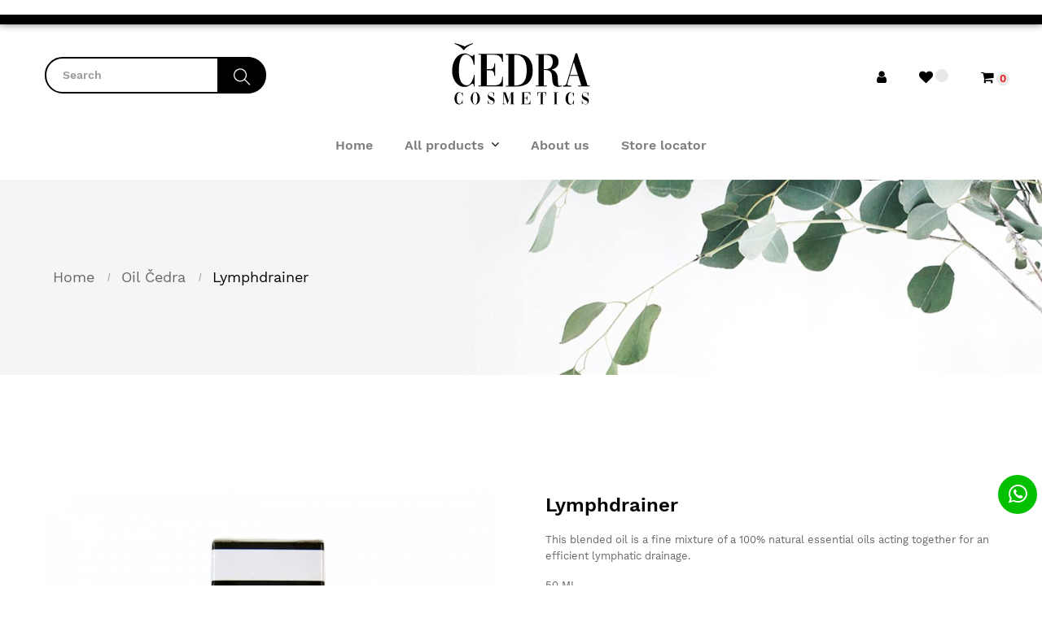

--- FILE ---
content_type: text/html; charset=utf-8
request_url: https://www.cedracosmetics.com/oil-cedra/21-lymphdrainer.html
body_size: 12131
content:
<!doctype html>
<html lang="en"  class="default" >

  <head>
    
      
  <meta charset="utf-8">


  <meta http-equiv="x-ua-compatible" content="ie=edge">



  <link rel="canonical" href="https://www.cedracosmetics.com/oil-cedra/21-lymphdrainer.html">

  <title>Lymphdrainer</title>
  <meta name="description" content="This blended oil is a fine mixture of a 100% natural essential oils acting together for an efficient lymphatic drainage.
50 ML
Prospectus: Lymphdrainer.pdf">
  <meta name="keywords" content="">
      
                  <link rel="alternate" href="https://www.cedracosmetics.com/oil-cedra/21-lymphdrainer.html" hreflang="en-us">
        



  <meta name="viewport" content="width=device-width, initial-scale=1">



  <link rel="icon" type="image/vnd.microsoft.icon" href="/img/favicon.ico?1676363845">
  <link rel="shortcut icon" type="image/x-icon" href="/img/favicon.ico?1676363845">


  

    <link rel="stylesheet" href="https://www.cedracosmetics.com/themes/oneteam/assets/css/theme.css" type="text/css" media="all">
  <link rel="stylesheet" href="https://www.cedracosmetics.com/themes/oneteam/modules/leoblog/views/css/leoblog.css" type="text/css" media="all">
  <link rel="stylesheet" href="https://www.cedracosmetics.com/themes/oneteam/modules/leobootstrapmenu/views/css/megamenu.css" type="text/css" media="all">
  <link rel="stylesheet" href="https://www.cedracosmetics.com/themes/oneteam/modules/leobootstrapmenu/views/css/leomenusidebar.css" type="text/css" media="all">
  <link rel="stylesheet" href="https://www.cedracosmetics.com/themes/oneteam/modules/leoslideshow/views/css/typo/typo.css" type="text/css" media="all">
  <link rel="stylesheet" href="https://www.cedracosmetics.com/themes/oneteam/modules/leoslideshow/views/css/iView/iview.css" type="text/css" media="all">
  <link rel="stylesheet" href="https://www.cedracosmetics.com/themes/oneteam/modules/leoslideshow/views/css/iView/skin_4_responsive/style.css" type="text/css" media="all">
  <link rel="stylesheet" href="https://www.cedracosmetics.com/modules/leofeature/views/css/jquery.mCustomScrollbar.css" type="text/css" media="all">
  <link rel="stylesheet" href="https://www.cedracosmetics.com/themes/oneteam/modules/leofeature/views/css/front.css" type="text/css" media="all">
  <link rel="stylesheet" href="https://www.cedracosmetics.com/modules/leoquicklogin/views/css/front.css" type="text/css" media="all">
  <link rel="stylesheet" href="https://www.cedracosmetics.com/js/jquery/ui/themes/base/minified/jquery-ui.min.css" type="text/css" media="all">
  <link rel="stylesheet" href="https://www.cedracosmetics.com/js/jquery/ui/themes/base/minified/jquery.ui.theme.min.css" type="text/css" media="all">
  <link rel="stylesheet" href="https://www.cedracosmetics.com/js/jquery/plugins/fancybox/jquery.fancybox.css" type="text/css" media="all">
  <link rel="stylesheet" href="https://www.cedracosmetics.com/modules/blockgrouptop/views/css/blockgrouptop.css" type="text/css" media="all">
  <link rel="stylesheet" href="https://www.cedracosmetics.com/themes/oneteam/modules/leoproductsearch/views/css/leosearch.css" type="text/css" media="all">
  <link rel="stylesheet" href="https://www.cedracosmetics.com/modules/leoproductsearch/views/css/jquery.autocomplete_productsearch.css" type="text/css" media="all">
  <link rel="stylesheet" href="https://www.cedracosmetics.com/themes/oneteam/assets/css/custom.css" type="text/css" media="all">
  <link rel="stylesheet" href="https://www.cedracosmetics.com/themes/oneteam/modules/appagebuilder/views/css/owl.carousel.css" type="text/css" media="all">
  <link rel="stylesheet" href="https://www.cedracosmetics.com/themes/oneteam/modules/appagebuilder/views/css/owl.theme.css" type="text/css" media="all">
  <link rel="stylesheet" href="https://www.cedracosmetics.com/themes/oneteam/modules/appagebuilder/views/css/slick-theme.css" type="text/css" media="all">
  <link rel="stylesheet" href="https://www.cedracosmetics.com/themes/oneteam/modules/appagebuilder/views/css/slick.css" type="text/css" media="all">
  <link rel="stylesheet" href="https://www.cedracosmetics.com/themes/oneteam/modules/appagebuilder/views/css/ApImageHotspot.css" type="text/css" media="all">
  <link rel="stylesheet" href="https://www.cedracosmetics.com/themes/oneteam/modules/appagebuilder/views/css/styles.css" type="text/css" media="all">
  <link rel="stylesheet" href="https://www.cedracosmetics.com/modules/appagebuilder/views/css/unique.css" type="text/css" media="all">
  <link rel="stylesheet" href="https://www.cedracosmetics.com/themes/oneteam/modules/appagebuilder/views/css/profiles/profile1513923710.css" type="text/css" media="all">



    


           


  <script type="text/javascript">
        var LEO_COOKIE_THEME = "AT_MOVIC_PANEL_CONFIG";
        var add_cart_error = "An error occurred while processing your request. Please try again";
        var ajaxsearch = "1";
        var buttoncompare_title_add = "Add to Compare";
        var buttoncompare_title_remove = "Remove from Compare";
        var buttonwishlist_title_add = "Add to Wishlist";
        var buttonwishlist_title_remove = "Remove from WishList";
        var cancel_rating_txt = "Cancel Rating";
        var comparator_max_item = 3;
        var compared_products = [];
        var disable_review_form_txt = "Not exists a criterion to review for this product or this language";
        var enable_dropdown_defaultcart = 1;
        var enable_flycart_effect = 1;
        var enable_notification = 0;
        var height_cart_item = "115";
        var isLogged = false;
        var leo_push = 0;
        var leo_search_url = "https:\/\/www.cedracosmetics.com\/module\/leoproductsearch\/productsearch";
        var leo_token = "9f216f2178eb4cc9e18c8a100054e356";
        var leoproductsearch_static_token = "9f216f2178eb4cc9e18c8a100054e356";
        var leoproductsearch_token = "bda410a8381769d2833f8e7b2d10f487";
        var lf_is_gen_rtl = false;
        var lps_show_product_img = "1";
        var lps_show_product_price = "1";
        var lql_ajax_url = "https:\/\/www.cedracosmetics.com\/module\/leoquicklogin\/leocustomer";
        var lql_is_gen_rtl = false;
        var lql_module_dir = "\/modules\/leoquicklogin\/";
        var lql_myaccount_url = "https:\/\/www.cedracosmetics.com\/my-account";
        var lql_redirect = "";
        var number_cartitem_display = 3;
        var numpro_display = "100";
        var prestashop = {"cart":{"products":[],"totals":{"total":{"type":"total","label":"Total","amount":0,"value":"0.00 TND"},"total_including_tax":{"type":"total","label":"Total (tax incl.)","amount":0,"value":"0.00 TND"},"total_excluding_tax":{"type":"total","label":"Total (tax excl.)","amount":0,"value":"0.00 TND"}},"subtotals":{"products":{"type":"products","label":"Subtotal","amount":0,"value":"0.00 TND"},"discounts":null,"shipping":{"type":"shipping","label":"Shipping","amount":0,"value":"Free"},"tax":null},"products_count":0,"summary_string":"0 items","vouchers":{"allowed":0,"added":[]},"discounts":[],"minimalPurchase":0,"minimalPurchaseRequired":""},"currency":{"name":"Tunisian dinar","iso_code":"TND","iso_code_num":"788","sign":"TND"},"customer":{"lastname":null,"firstname":null,"email":null,"birthday":null,"newsletter":null,"newsletter_date_add":null,"optin":null,"website":null,"company":null,"siret":null,"ape":null,"is_logged":false,"gender":{"type":null,"name":null},"addresses":[]},"language":{"name":"English (English)","iso_code":"en","locale":"en-US","language_code":"en-us","is_rtl":"0","date_format_lite":"m\/d\/Y","date_format_full":"m\/d\/Y H:i:s","id":3},"page":{"title":"","canonical":null,"meta":{"title":"Lymphdrainer","description":"This blended oil is a fine mixture of a 100% natural essential oils acting together for an efficient lymphatic drainage.\n50 ML\nProspectus:\u00a0Lymphdrainer.pdf","keywords":"","robots":"index"},"page_name":"product","body_classes":{"lang-en":true,"lang-rtl":false,"country-TN":true,"currency-TND":true,"layout-full-width":true,"page-product":true,"tax-display-enabled":true,"product-id-21":true,"product-Lymphdrainer":true,"product-id-category-10":true,"product-id-manufacturer-0":true,"product-id-supplier-0":true,"product-available-for-order":true},"admin_notifications":[]},"shop":{"name":"Cedra Cosmetics","logo":"\/img\/cedra-cosmetics-logo-1646924301.jpg","stores_icon":"\/img\/logo_stores.png","favicon":"\/img\/favicon.ico"},"urls":{"base_url":"https:\/\/www.cedracosmetics.com\/","current_url":"https:\/\/www.cedracosmetics.com\/oil-cedra\/21-lymphdrainer.html","shop_domain_url":"https:\/\/www.cedracosmetics.com","img_ps_url":"https:\/\/www.cedracosmetics.com\/img\/","img_cat_url":"https:\/\/www.cedracosmetics.com\/img\/c\/","img_lang_url":"https:\/\/www.cedracosmetics.com\/img\/l\/","img_prod_url":"https:\/\/www.cedracosmetics.com\/img\/p\/","img_manu_url":"https:\/\/www.cedracosmetics.com\/img\/m\/","img_sup_url":"https:\/\/www.cedracosmetics.com\/img\/su\/","img_ship_url":"https:\/\/www.cedracosmetics.com\/img\/s\/","img_store_url":"https:\/\/www.cedracosmetics.com\/img\/st\/","img_col_url":"https:\/\/www.cedracosmetics.com\/img\/co\/","img_url":"https:\/\/www.cedracosmetics.com\/themes\/oneteam\/assets\/img\/","css_url":"https:\/\/www.cedracosmetics.com\/themes\/oneteam\/assets\/css\/","js_url":"https:\/\/www.cedracosmetics.com\/themes\/oneteam\/assets\/js\/","pic_url":"https:\/\/www.cedracosmetics.com\/upload\/","pages":{"address":"https:\/\/www.cedracosmetics.com\/address","addresses":"https:\/\/www.cedracosmetics.com\/addresses","authentication":"https:\/\/www.cedracosmetics.com\/login","cart":"https:\/\/www.cedracosmetics.com\/cart","category":"https:\/\/www.cedracosmetics.com\/index.php?controller=category","cms":"https:\/\/www.cedracosmetics.com\/index.php?controller=cms","contact":"https:\/\/www.cedracosmetics.com\/contact-us","discount":"https:\/\/www.cedracosmetics.com\/discount","guest_tracking":"https:\/\/www.cedracosmetics.com\/guest-tracking","history":"https:\/\/www.cedracosmetics.com\/order-history","identity":"https:\/\/www.cedracosmetics.com\/identity","index":"https:\/\/www.cedracosmetics.com\/","my_account":"https:\/\/www.cedracosmetics.com\/my-account","order_confirmation":"https:\/\/www.cedracosmetics.com\/order-confirmation","order_detail":"https:\/\/www.cedracosmetics.com\/index.php?controller=order-detail","order_follow":"https:\/\/www.cedracosmetics.com\/order-follow","order":"https:\/\/www.cedracosmetics.com\/order","order_return":"https:\/\/www.cedracosmetics.com\/index.php?controller=order-return","order_slip":"https:\/\/www.cedracosmetics.com\/credit-slip","pagenotfound":"https:\/\/www.cedracosmetics.com\/page-not-found","password":"https:\/\/www.cedracosmetics.com\/password-recovery","pdf_invoice":"https:\/\/www.cedracosmetics.com\/index.php?controller=pdf-invoice","pdf_order_return":"https:\/\/www.cedracosmetics.com\/index.php?controller=pdf-order-return","pdf_order_slip":"https:\/\/www.cedracosmetics.com\/index.php?controller=pdf-order-slip","prices_drop":"https:\/\/www.cedracosmetics.com\/prices-drop","product":"https:\/\/www.cedracosmetics.com\/index.php?controller=product","search":"https:\/\/www.cedracosmetics.com\/search","sitemap":"https:\/\/www.cedracosmetics.com\/sitemap","stores":"https:\/\/www.cedracosmetics.com\/stores","supplier":"https:\/\/www.cedracosmetics.com\/supplier","register":"https:\/\/www.cedracosmetics.com\/login?create_account=1","order_login":"https:\/\/www.cedracosmetics.com\/order?login=1"},"alternative_langs":{"en-us":"https:\/\/www.cedracosmetics.com\/oil-cedra\/21-lymphdrainer.html"},"theme_assets":"\/themes\/oneteam\/assets\/","actions":{"logout":"https:\/\/www.cedracosmetics.com\/?mylogout="},"no_picture_image":{"bySize":{"small_default":{"url":"https:\/\/www.cedracosmetics.com\/img\/p\/en-default-small_default.jpg","width":98,"height":123},"cart_default":{"url":"https:\/\/www.cedracosmetics.com\/img\/p\/en-default-cart_default.jpg","width":125,"height":157},"medium_default":{"url":"https:\/\/www.cedracosmetics.com\/img\/p\/en-default-medium_default.jpg","width":378,"height":472},"home_default":{"url":"https:\/\/www.cedracosmetics.com\/img\/p\/en-default-home_default.jpg","width":378,"height":472},"large_default":{"url":"https:\/\/www.cedracosmetics.com\/img\/p\/en-default-large_default.jpg","width":800,"height":1000}},"small":{"url":"https:\/\/www.cedracosmetics.com\/img\/p\/en-default-small_default.jpg","width":98,"height":123},"medium":{"url":"https:\/\/www.cedracosmetics.com\/img\/p\/en-default-medium_default.jpg","width":378,"height":472},"large":{"url":"https:\/\/www.cedracosmetics.com\/img\/p\/en-default-large_default.jpg","width":800,"height":1000},"legend":""}},"configuration":{"display_taxes_label":true,"display_prices_tax_incl":true,"is_catalog":false,"show_prices":true,"opt_in":{"partner":true},"quantity_discount":{"type":"discount","label":"Discount"},"voucher_enabled":0,"return_enabled":0},"field_required":[],"breadcrumb":{"links":[{"title":"Home","url":"https:\/\/www.cedracosmetics.com\/"},{"title":"Oil \u010cedra","url":"https:\/\/www.cedracosmetics.com\/10-oil-cedra"},{"title":"Lymphdrainer","url":"https:\/\/www.cedracosmetics.com\/oil-cedra\/21-lymphdrainer.html"}],"count":3},"link":{"protocol_link":"https:\/\/","protocol_content":"https:\/\/"},"time":1768725550,"static_token":"9f216f2178eb4cc9e18c8a100054e356","token":"bda410a8381769d2833f8e7b2d10f487"};
        var prestashopFacebookAjaxController = "https:\/\/www.cedracosmetics.com\/module\/ps_facebook\/Ajax";
        var productcompare_add = "The product has been added to list compare";
        var productcompare_add_error = "An error occurred while adding. Please try again";
        var productcompare_max_item = "Vous ne pouvez pas ajouter plus de 3 produit \u00e0 la comparaison des produits";
        var productcompare_remove = "The product was successfully removed from list compare";
        var productcompare_remove_error = "An error occurred while removing. Please try again";
        var productcompare_url = "https:\/\/www.cedracosmetics.com\/module\/leofeature\/productscompare";
        var productcompare_viewlistcompare = "View list compare";
        var psemailsubscription_subscription = "https:\/\/www.cedracosmetics.com\/module\/ps_emailsubscription\/subscription";
        var review_error = "An error occurred while processing your request. Please try again";
        var show_popup = 1;
        var type_dropdown_defaultcart = "dropdown";
        var type_flycart_effect = "fade";
        var url_leoproductattribute = "https:\/\/www.cedracosmetics.com\/module\/leofeature\/LeoProductAttribute";
        var width_cart_item = "265";
        var wishlist_add = "The product was successfully added to your wishlist";
        var wishlist_cancel_txt = "Cancel";
        var wishlist_confirm_del_txt = "Delete selected item?";
        var wishlist_del_default_txt = "Cannot delete default wishlist";
        var wishlist_email_txt = "Email";
        var wishlist_loggin_required = "You must be logged in to manage your wishlist";
        var wishlist_ok_txt = "Ok";
        var wishlist_quantity_required = "You must enter a quantity";
        var wishlist_remove = "The product was successfully removed from your wishlist";
        var wishlist_reset_txt = "Reset";
        var wishlist_send_txt = "Send";
        var wishlist_send_wishlist_txt = "Send wishlist";
        var wishlist_url = "https:\/\/www.cedracosmetics.com\/module\/leofeature\/mywishlist";
        var wishlist_viewwishlist = "View your wishlist";
      </script>
<script type="text/javascript">
	var choosefile_text = "Choose file";
	var turnoff_popup_text = "Do not show this popup again";
	
	var size_item_quickview = 82;
	var style_scroll_quickview = 'vertical';
	
	var size_item_page = 113;
	var style_scroll_page = 'horizontal';
	
	var size_item_quickview_attr = 101;	
	var style_scroll_quickview_attr = 'vertical';
	
	var size_item_popup = 160;
	var style_scroll_popup = 'vertical';
</script>


  <!-- @file modules\appagebuilder\views\templates\hook\header -->

<script>
	/**
	 * List functions will run when document.ready()
	 */
	var ap_list_functions = [];
	/**
	 * List functions will run when window.load()
	 */
	var ap_list_functions_loaded = [];

	/**
	 * List functions will run when document.ready() for theme
	 */

	var products_list_functions = [];
</script>


<script type='text/javascript'>
	var leoOption = {
		category_qty:1,
		product_list_image:0,
		product_one_img:1,
		productCdown: 1,
		productColor: 0,
		homeWidth: 378,
		homeheight: 472,
	}

	ap_list_functions.push(function(){
		if (typeof $.LeoCustomAjax !== "undefined" && $.isFunction($.LeoCustomAjax)) {
			var leoCustomAjax = new $.LeoCustomAjax();
			leoCustomAjax.processAjax();
		}
	});
</script>
<script type="text/javascript">
	
	var FancyboxI18nClose = "Close";
	var FancyboxI18nNext = "Next";
	var FancyboxI18nPrev = "Previous";
	var current_link = "http://www.cedracosmetics.com/";		
	var currentURL = window.location;
	currentURL = String(currentURL);
	currentURL = currentURL.replace("https://","").replace("http://","").replace("www.","").replace( /#\w*/, "" );
	current_link = current_link.replace("https://","").replace("http://","").replace("www.","");
	var text_warning_select_txt = "Please select One to remove?";
	var text_confirm_remove_txt = "Are you sure to remove footer row?";
	var close_bt_txt = "Close";
	var list_menu = [];
	var list_menu_tmp = {};
	var list_tab = [];
	var isHomeMenu = 0;
	
</script>



    
  <meta property="og:type" content="product">
  <meta property="og:url" content="https://www.cedracosmetics.com/oil-cedra/21-lymphdrainer.html">
  <meta property="og:title" content="Lymphdrainer">
  <meta property="og:site_name" content="Cedra Cosmetics">
  <meta property="og:description" content="This blended oil is a fine mixture of a 100% natural essential oils acting together for an efficient lymphatic drainage.
50 ML
Prospectus: Lymphdrainer.pdf">
  <meta property="og:image" content="https://www.cedracosmetics.com/30-large_default/lymphdrainer.jpg">
      <meta property="product:pretax_price:amount" content="42">
    <meta property="product:pretax_price:currency" content="TND">
    <meta property="product:price:amount" content="42">
    <meta property="product:price:currency" content="TND">
    
  </head>

  <body id="product" class="lang-en country-tn currency-tnd layout-full-width page-product tax-display-enabled product-id-21 product-lymphdrainer product-id-category-10 product-id-manufacturer-0 product-id-supplier-0 product-available-for-order fullwidth">

    
      
    

    <main id="page">
      
              
      <header id="header">
        <div class="header-container">
          
            
  <div class="header-banner">
          <div class="container">
              <div class="inner"></div>
          </div>
        </div>



  <nav class="header-nav">
    <div class="topnav">
              <div class="inner"></div>
          </div>
    <div class="bottomnav">
              <div class="inner"><!-- @file modules\appagebuilder\views\templates\hook\ApRow -->
<div class="wrapper"
>

<div class="container">
    <div        class="row box-navlogo header_desktop ApRow  has-bg bg-boxed"
                            style="background: no-repeat;"        data-bg_data=" no-repeat"        >
                                            <!-- @file modules\appagebuilder\views\templates\hook\ApColumn -->
<div    class="col-xl-3 col-lg-12 col-md-12 col-sm-12 col-xs-12 col-sp-12 col-search ApColumn "
	    >
                    <!-- @file modules\appagebuilder\views\templates\hook\ApModule -->


<!-- Block search module -->
<div id="leo_search_block_top" class="block exclusive search-by-category">
	<h4 class="title_block">Search</h4>
	<form method="get" action="https://www.cedracosmetics.com/index.php?controller=productsearch" id="leosearchtopbox">
		<input type="hidden" name="fc" value="module" />
		<input type="hidden" name="module" value="leoproductsearch" />
		<input type="hidden" name="controller" value="productsearch" />
		<input type="hidden" name="txt_not_found" value="No products found">
                <input type="hidden" name="leoproductsearch_static_token" value="9f216f2178eb4cc9e18c8a100054e356"/>
		    	<label>Search products:</label>
		<div class="block_content clearfix leoproductsearch-content">
					
				<div class="list-cate-wrapper">
					<input id="leosearchtop-cate-id" name="cate" value="" type="hidden">
					<a href="javascript:void(0)" id="dropdownListCateTop" class="select-title" rel="nofollow" data-toggle="dropdown" aria-haspopup="true" aria-expanded="false">
						<span>All Categories</span>
						<i class="material-icons pull-xs-right">keyboard_arrow_down</i>
					</a>
					<div class="list-cate dropdown-menu" aria-labelledby="dropdownListCateTop">
						<a href="#" data-cate-id="" data-cate-name="All Categories" class="cate-item active" >All Categories</a>				
						<a href="#" data-cate-id="2" data-cate-name="Home" class="cate-item cate-level-1" >Home</a>
						
  <a href="#" data-cate-id="10" data-cate-name="Oil Čedra" class="cate-item cate-level-2" >--Oil Čedra</a>
  <a href="#" data-cate-id="11" data-cate-name="Daily Use" class="cate-item cate-level-2" >--Daily Use</a>
  <a href="#" data-cate-id="12" data-cate-name="Health and Fitness" class="cate-item cate-level-2" >--Health and Fitness</a>
  
					</div>
				</div>
						<div class="leoproductsearch-result">
				<div class="leoproductsearch-loading cssload-speeding-wheel"></div>
				<input class="search_query form-control grey" type="text" id="leo_search_query_top" name="search_query" value="" placeholder="Search"/>
			</div>
			<button type="submit" id="leo_search_top_button" class="btn btn-default button button-small"><span><i class="material-icons search">search</i></span></button> 
		</div>
	</form>
</div>
<script type="text/javascript">
	var blocksearch_type = 'top';
</script>
<!-- /Block search module -->

    </div><!-- @file modules\appagebuilder\views\templates\hook\ApColumn -->
<div    class="col-xl-6 col-lg-12 col-md-12 col-sm-12 col-xs-12 col-sp-12 col-logo ApColumn "
	    >
                    <!-- @file modules\appagebuilder\views\templates\hook\ApGenCode -->

	<div class="h-logo">    <a href="https://www.cedracosmetics.com/">        <img class="img-fluid" src="http://www.cedracosmetics.com/img/logo-cedra-cosmetics.svg" alt="Cedra Cosmetics"style="    width: 176px;height:auto;">    </a></div>

    </div><!-- @file modules\appagebuilder\views\templates\hook\ApColumn -->
<div    class="col-xl-3 col-lg-12 col-md-12 col-sm-12 col-xs-12 col-sp-12 col-info no-padding ApColumn "
	    >
                    <!-- @file modules\appagebuilder\views\templates\hook\ApModule -->
<div class="userinfo-selector dropdown js-dropdown popup-over" id="_desktop_user_info">
  <a href="javascript:void(0)" data-toggle="dropdown" class="popup-title" title="Account">
    <i class="ti-user"></i>
 </a>
  <ul class="popup-content dropdown-menu user-info">
    			      <li>
	        <a
	          class="signin leo-quicklogin"
	          data-enable-sociallogin="enable"
	          data-type="popup"
	          data-layout="login"
	          href="javascript:void(0)"
	          title="Log in to your customer account"
	          rel="nofollow"
	        >
	          <i class="ti-lock"></i>
	          <span>Sign in</span>
	        </a>
	      </li>
	      <li>
	        <a
	          class="register leo-quicklogin"
	          data-enable-sociallogin="enable"
	          data-type="popup"
	          data-layout="register"
	          href="javascript:void(0)"
	          title="Log in to your customer account"
	          rel="nofollow"
	        >
	          <i class="ti-user"></i>
	          <span>Register</span>
	        </a>
	      </li>
	    
      	  	  <li>
        <a
          class="btn-wishlist"
          href="//www.cedracosmetics.com/module/leofeature/mywishlist"
          title="Wishlist"
          rel="nofollow"
        >
          <i class="ti-heart"></i>
          <span>Wishlist</span>
  		(<span class="ap-total-wishlist ap-total"></span>)
        </a>
      </li>
  	        	<li>
          <a
            class="btn-compare"
            href="//www.cedracosmetics.com/module/leofeature/productscompare"
            title="Compare"
            rel="nofollow"
          >
            <i class="ti-reload"></i>
            <span>Compare</span>
    		(<span class="ap-total-compare ap-total"></span>)
          </a>
        </li>
      </ul>
</div>
<!-- @file modules\appagebuilder\views\templates\hook\ApGenCode -->

	<div class="wislish-button">      <a        class="ap-btn-wishlist"        href="//www.cedracosmetics.com/module/leofeature/mywishlist"        title=""        rel="nofollow"      >        <i class="ti-heart"></i>    <span class="ap-total-wishlist ap-total"></span>      </a>    </div>
<!-- @file modules\appagebuilder\views\templates\hook\ApModule -->
<div id="_desktop_cart">
  <div class="blockcart cart-preview inactive" data-refresh-url="//www.cedracosmetics.com/module/ps_shoppingcart/ajax">
    <div class="header">
              <i class="ti-bag"></i>
        <span class="cart-products-count">0</span>
          </div>
  </div>
</div>

    </div>            </div>
</div>
</div>
    <!-- @file modules\appagebuilder\views\templates\hook\ApRow -->
    <div        class="row header_mobile ApRow  has-bg bg-boxed"
                            style="background: no-repeat;"        data-bg_data=" no-repeat"        >
                                            <!-- @file modules\appagebuilder\views\templates\hook\ApColumn -->
<div    class="col-xl-6 col-lg-12 col-md-12 col-sm-4 col-xs-4 col-sp-4 col_logo_mobile ApColumn "
	    >
                    <!-- @file modules\appagebuilder\views\templates\hook\ApGenCode -->

	<div class="h-logo">    <a href="https://www.cedracosmetics.com/">        <img class="img-fluid" src="http://www.cedracosmetics.com/img/logo-cedra-cosmetics.svg" alt="Cedra Cosmetics">    </a></div>

    </div><!-- @file modules\appagebuilder\views\templates\hook\ApColumn -->
<div    class="col-xl-6 col-lg-12 col-md-12 col-sm-8 col-xs-8 col-sp-8 col_icon_mobile ApColumn "
	    >
                    <!-- @file modules\appagebuilder\views\templates\hook\ApSlideShow -->
<div id="memgamenu-form_5277362964832613" class="ApMegamenu">
			    
                <nav data-megamenu-id="5277362964832613" class="leo-megamenu cavas_menu navbar navbar-default enable-canvas " role="navigation">
                            <!-- Brand and toggle get grouped for better mobile display -->
                            <div class="navbar-header">
                                    <button type="button" class="navbar-toggler hidden-lg-up" data-toggle="collapse" data-target=".megamenu-off-canvas-5277362964832613">
                                            <span class="sr-only">Toggle navigation</span>
                                            &#9776;
                                            <!--
                                            <span class="icon-bar"></span>
                                            <span class="icon-bar"></span>
                                            <span class="icon-bar"></span>
                                            -->
                                    </button>
                            </div>
                            <!-- Collect the nav links, forms, and other content for toggling -->
                                                        <div class="leo-top-menu collapse navbar-toggleable-md megamenu-off-canvas megamenu-off-canvas-5277362964832613"><ul class="nav navbar-nav megamenu horizontal">    <li data-menu-type="controller" class="nav-item  " >
        <a class="nav-link has-category" href="https://www.cedracosmetics.com/" target="_self">
                            
                            <span class="menu-title">Home</span>
                                                        </a>
    </li>
<li data-menu-type="category" class="nav-item parent  dropdown   " >
    <a class="nav-link dropdown-toggle has-category" data-toggle="dropdown" href="https://www.cedracosmetics.com/2-accueil" target="_self">

                                    <span class="hasicon menu-icon-class"><i class="fa fa-angle-down"></i>
                                
                    <span class="menu-title">All products</span>
                                            </span>
                
            </a>
        <b class="caret"></b>
            <div class="dropdown-sub dropdown-menu" >
            <div class="dropdown-menu-inner">
                                    <div class="row">
                                                    <div class="mega-col col-md-12" >
                                <div class="mega-col-inner">
                                    <div class="leo-widget" data-id_widget="1510300861">
    <div class="widget-subcategories">
                <div class="widget-inner">
                            <div class="menu-title">
                    <a href="https://www.cedracosmetics.com/2-accueil" title="Home" class="img">
                            Home 
                    </a>
                </div>
                <ul>
                                    <li class="clearfix">
                        <a href="https://www.cedracosmetics.com/10-oil-cedra" title="Oil Čedra" class="img">
                                Oil Čedra 
                        </a>
                    </li>
                                    <li class="clearfix">
                        <a href="https://www.cedracosmetics.com/11-daily-use" title="Daily Use" class="img">
                                Daily Use 
                        </a>
                    </li>
                                    <li class="clearfix">
                        <a href="https://www.cedracosmetics.com/12-health-and-fitness" title="Health and Fitness" class="img">
                                Health and Fitness 
                        </a>
                    </li>
                                </ul>
                    </div>
    </div>
 
</div>                                </div>
                            </div>
                                            </div>
                            </div>
        </div>
    </li>
    <li data-menu-type="cms" class="nav-item  " >
        <a class="nav-link has-category" href="https://www.cedracosmetics.com/content/4-about-us" target="_self">
                            
                            <span class="menu-title">About us</span>
                                                        </a>
    </li>
    <li data-menu-type="cms" class="nav-item  " >
        <a class="nav-link has-category" href="https://www.cedracosmetics.com/content/6-store-locator" target="_self">
                            
                            <span class="menu-title">Store locator</span>
                                                        </a>
    </li>
</ul></div>
            </nav>
<script type="text/javascript">
	list_menu_tmp.id = '5277362964832613';
	list_menu_tmp.type = 'horizontal';
	list_menu_tmp.show_cavas =1;
	list_menu_tmp.list_tab = list_tab;
	list_menu.push(list_menu_tmp);
	list_menu_tmp = {};	
	list_tab = {};
</script>
    
	</div>
<!-- @file modules\appagebuilder\views\templates\hook\ApModule -->
<div id="_desktop_cart">
  <div class="blockcart cart-preview inactive" data-refresh-url="//www.cedracosmetics.com/module/ps_shoppingcart/ajax">
    <div class="header">
              <i class="ti-bag"></i>
        <span class="cart-products-count">0</span>
          </div>
  </div>
</div>
<!-- @file modules\appagebuilder\views\templates\hook\ApGenCode -->

	<div class="wislish-button">      <a        class="ap-btn-wishlist"        href="//www.cedracosmetics.com/module/leofeature/mywishlist"        title=""        rel="nofollow"      >        <i class="ti-heart"></i>    <span class="ap-total-wishlist ap-total"></span>      </a>    </div>
<!-- @file modules\appagebuilder\views\templates\hook\ApModule -->
<div class="userinfo-selector dropdown js-dropdown popup-over" id="_desktop_user_info">
  <a href="javascript:void(0)" data-toggle="dropdown" class="popup-title" title="Account">
    <i class="ti-user"></i>
 </a>
  <ul class="popup-content dropdown-menu user-info">
    			      <li>
	        <a
	          class="signin leo-quicklogin"
	          data-enable-sociallogin="enable"
	          data-type="popup"
	          data-layout="login"
	          href="javascript:void(0)"
	          title="Log in to your customer account"
	          rel="nofollow"
	        >
	          <i class="ti-lock"></i>
	          <span>Sign in</span>
	        </a>
	      </li>
	      <li>
	        <a
	          class="register leo-quicklogin"
	          data-enable-sociallogin="enable"
	          data-type="popup"
	          data-layout="register"
	          href="javascript:void(0)"
	          title="Log in to your customer account"
	          rel="nofollow"
	        >
	          <i class="ti-user"></i>
	          <span>Register</span>
	        </a>
	      </li>
	    
      	  	  <li>
        <a
          class="btn-wishlist"
          href="//www.cedracosmetics.com/module/leofeature/mywishlist"
          title="Wishlist"
          rel="nofollow"
        >
          <i class="ti-heart"></i>
          <span>Wishlist</span>
  		(<span class="ap-total-wishlist ap-total"></span>)
        </a>
      </li>
  	        	<li>
          <a
            class="btn-compare"
            href="//www.cedracosmetics.com/module/leofeature/productscompare"
            title="Compare"
            rel="nofollow"
          >
            <i class="ti-reload"></i>
            <span>Compare</span>
    		(<span class="ap-total-compare ap-total"></span>)
          </a>
        </li>
      </ul>
</div>

    </div>            </div>
    </div>
          </div>
  </nav>



  <div class="header-top">
          <div class="inner"><!-- @file modules\appagebuilder\views\templates\hook\ApRow -->
<div class="wrapper"
>

<div class="container">
    <div        class="row box-top no-margin box-h2 box-sticky header_desktop ApRow  has-bg bg-boxed"
                            style="background: no-repeat;"        data-bg_data=" no-repeat"        >
                                            <!-- @file modules\appagebuilder\views\templates\hook\ApColumn -->
<div    class="col-xl-12 col-lg-9 col-md-3 col-sm-3 col-xs-3 col-sp-3 col-menu no-padding ApColumn "
	    >
                    <!-- @file modules\appagebuilder\views\templates\hook\ApSlideShow -->
<div id="memgamenu-form_9184166521380958" class="ApMegamenu">
			    
                <nav data-megamenu-id="9184166521380958" class="leo-megamenu cavas_menu navbar navbar-default enable-canvas " role="navigation">
                            <!-- Brand and toggle get grouped for better mobile display -->
                            <div class="navbar-header">
                                    <button type="button" class="navbar-toggler hidden-lg-up" data-toggle="collapse" data-target=".megamenu-off-canvas-9184166521380958">
                                            <span class="sr-only">Toggle navigation</span>
                                            &#9776;
                                            <!--
                                            <span class="icon-bar"></span>
                                            <span class="icon-bar"></span>
                                            <span class="icon-bar"></span>
                                            -->
                                    </button>
                            </div>
                            <!-- Collect the nav links, forms, and other content for toggling -->
                                                        <div class="leo-top-menu collapse navbar-toggleable-md megamenu-off-canvas megamenu-off-canvas-9184166521380958"><ul class="nav navbar-nav megamenu horizontal">    <li data-menu-type="controller" class="nav-item  " >
        <a class="nav-link has-category" href="https://www.cedracosmetics.com/" target="_self">
                            
                            <span class="menu-title">Home</span>
                                                        </a>
    </li>
<li data-menu-type="category" class="nav-item parent  dropdown   " >
    <a class="nav-link dropdown-toggle has-category" data-toggle="dropdown" href="https://www.cedracosmetics.com/2-accueil" target="_self">

                                    <span class="hasicon menu-icon-class"><i class="fa fa-angle-down"></i>
                                
                    <span class="menu-title">All products</span>
                                            </span>
                
            </a>
        <b class="caret"></b>
            <div class="dropdown-sub dropdown-menu" >
            <div class="dropdown-menu-inner">
                                    <div class="row">
                                                    <div class="mega-col col-md-12" >
                                <div class="mega-col-inner">
                                    <div class="leo-widget" data-id_widget="1510300861">
    <div class="widget-subcategories">
                <div class="widget-inner">
                            <div class="menu-title">
                    <a href="https://www.cedracosmetics.com/2-accueil" title="Home" class="img">
                            Home 
                    </a>
                </div>
                <ul>
                                    <li class="clearfix">
                        <a href="https://www.cedracosmetics.com/10-oil-cedra" title="Oil Čedra" class="img">
                                Oil Čedra 
                        </a>
                    </li>
                                    <li class="clearfix">
                        <a href="https://www.cedracosmetics.com/11-daily-use" title="Daily Use" class="img">
                                Daily Use 
                        </a>
                    </li>
                                    <li class="clearfix">
                        <a href="https://www.cedracosmetics.com/12-health-and-fitness" title="Health and Fitness" class="img">
                                Health and Fitness 
                        </a>
                    </li>
                                </ul>
                    </div>
    </div>
 
</div>                                </div>
                            </div>
                                            </div>
                            </div>
        </div>
    </li>
    <li data-menu-type="cms" class="nav-item  " >
        <a class="nav-link has-category" href="https://www.cedracosmetics.com/content/4-about-us" target="_self">
                            
                            <span class="menu-title">About us</span>
                                                        </a>
    </li>
    <li data-menu-type="cms" class="nav-item  " >
        <a class="nav-link has-category" href="https://www.cedracosmetics.com/content/6-store-locator" target="_self">
                            
                            <span class="menu-title">Store locator</span>
                                                        </a>
    </li>
</ul></div>
            </nav>
<script type="text/javascript">
	list_menu_tmp.id = '9184166521380958';
	list_menu_tmp.type = 'horizontal';
	list_menu_tmp.show_cavas =1;
	list_menu_tmp.list_tab = list_tab;
	list_menu.push(list_menu_tmp);
	list_menu_tmp = {};	
	list_tab = {};
</script>
    
	</div>

    </div>            </div>
</div>
</div>
    </div>
          </div>
  
          
        </div>
      </header>
      
        
<aside id="notifications">
  <div class="container">
    
    
    
      </div>
</aside>
      
      <section id="wrapper">
       
              <div class="container">
                
            <nav data-depth="3" class="breadcrumb hidden-sm-down">
  <ol itemscope itemtype="http://schema.org/BreadcrumbList">
    
              
          <li itemprop="itemListElement" itemscope itemtype="http://schema.org/ListItem">
            <a itemprop="item" href="https://www.cedracosmetics.com/">
              <span itemprop="name">Home</span>
            </a>
            <meta itemprop="position" content="1">
          </li>
        
              
          <li itemprop="itemListElement" itemscope itemtype="http://schema.org/ListItem">
            <a itemprop="item" href="https://www.cedracosmetics.com/10-oil-cedra">
              <span itemprop="name">Oil Čedra</span>
            </a>
            <meta itemprop="position" content="2">
          </li>
        
              
          <li itemprop="itemListElement" itemscope itemtype="http://schema.org/ListItem">
            <a itemprop="item" href="https://www.cedracosmetics.com/oil-cedra/21-lymphdrainer.html">
              <span itemprop="name">Lymphdrainer</span>
            </a>
            <meta itemprop="position" content="3">
          </li>
        
          
  </ol>
</nav>
          
          <div class="row">
            

            
  <div id="content-wrapper" class="col-lg-12 col-xs-12">
    
      

      
<section id="main" class="product-detail product-image-thumbs-bottom product-image-thumbs product-thumbs-bottom" itemscope itemtype="https://schema.org/Product">
  <meta itemprop="url" content="https://www.cedracosmetics.com/oil-cedra/21-lymphdrainer.html"><div class="row"><div class="col-form_id-form_9367402777406408 col-md-6 col-lg-6 col-xl-6">


  <section class="page-content" id="content" data-templateview="bottom" data-numberimage="5" data-numberimage1200="4" data-numberimage992="4" data-numberimage768="4" data-numberimage576="4" data-numberimage480="3" data-numberimage360="3" data-templatemodal="1" data-templatezoomtype="in" data-zoomposition="right" data-zoomwindowwidth="400" data-zoomwindowheight="400">
    
      <div class="images-container">
        
                  
            <div class="product-cover">
              
                <ul class="product-flags">
                                  </ul>
              
                              <img id="zoom_product" data-type-zoom="" class="js-qv-product-cover img-fluid" src="https://www.cedracosmetics.com/30-large_default/lymphdrainer.jpg" alt="" title="" itemprop="image">
                <div class="layer hidden-sm-down" data-toggle="modal" data-target="#product-modal">
                  <i class="material-icons zoom-in">&#xE8FF;</i>
                </div>
                          </div>
          

          
            <div id="thumb-gallery" class="product-thumb-images">
                                                <div class="thumb-container  active ">
                    <a href="javascript:void(0)" data-image="https://www.cedracosmetics.com/30-large_default/lymphdrainer.jpg" data-zoom-image="https://www.cedracosmetics.com/30-large_default/lymphdrainer.jpg"> 
                      <img
                        class="thumb js-thumb  selected "
                        data-image-medium-src="https://www.cedracosmetics.com/30-medium_default/lymphdrainer.jpg"
                        data-image-large-src="https://www.cedracosmetics.com/30-large_default/lymphdrainer.jpg"
                        src="https://www.cedracosmetics.com/30-home_default/lymphdrainer.jpg"
                        alt=""
                        title=""
                        itemprop="image"
                      >
                    </a>
                  </div>
                                          </div>
            
                      
                
        
      </div>
    
  </section>



  <div class="modal fade js-product-images-modal leo-product-modal" id="product-modal" data-thumbnails=".product-images-21">
  <div class="modal-dialog" role="document">
    <div class="modal-content">
      <div class="modal-body">
                <figure>
          <img class="js-modal-product-cover product-cover-modal" width="800" src="https://www.cedracosmetics.com/30-large_default/lymphdrainer.jpg" alt="" title="" itemprop="image">
          <figcaption class="image-caption">
            
              <div id="product-description-short" itemprop="description"><p>This blended oil is a fine mixture of a 100% natural essential oils acting together for an efficient lymphatic drainage.</p>
<p>50 ML<br /><br /></p>
<p><strong>Prospectus:</strong> <a href="https://www.cedracosmetics.com/Lymphdrainer.pdf" target="_blank" rel="nofollow noreferrer noopener">Lymphdrainer.pdf</a></p></div>
            
          </figcaption>
        </figure>
        <aside id="thumbnails" class="thumbnails text-sm-center">
          
            <div class="product-images product-images-21">
                              <div class="thumb-container">
                  <img data-image-large-src="https://www.cedracosmetics.com/30-large_default/lymphdrainer.jpg" class="thumb img-fluid js-modal-thumb selected " src="https://www.cedracosmetics.com/30-medium_default/lymphdrainer.jpg" alt="" title="" width="378" itemprop="image">
                </div>
               
            </div>
            
        </aside>
      </div>
    </div><!-- /.modal-content -->
  </div><!-- /.modal-dialog -->
</div><!-- /.modal -->
                            </div><div class="col-form_id-form_15874367062488778 col-md-6 col-lg-6 col-xl-6">

	
		<h1 class="h1 product-detail-name" itemprop="name">Lymphdrainer</h1>
	


  <div id="product-description-short-21" class="description-short" itemprop="description"><p>This blended oil is a fine mixture of a 100% natural essential oils acting together for an efficient lymphatic drainage.</p>
<p>50 ML<br /><br /></p>
<p><strong>Prospectus:</strong> <a href="https://www.cedracosmetics.com/Lymphdrainer.pdf" target="_blank" rel="nofollow noreferrer noopener">Lymphdrainer.pdf</a></p></div>

<div class="leo-more-cdown" data-idproduct="21"></div>
<div class="product-actions">
  
    <form action="https://www.cedracosmetics.com/cart" method="post" id="add-to-cart-or-refresh">
      <input type="hidden" name="token" value="9f216f2178eb4cc9e18c8a100054e356">
      <input type="hidden" name="id_product" value="21" id="product_page_product_id">
      <input type="hidden" name="id_customization" value="0" id="product_customization_id">

      
        <div class="product-variants">
  </div>
      

      
              
<div class="d-none product-price h5 has-discount" itemprop="offers" itemscope="" itemtype="https://schema.org/Offer">
        <link itemprop="availability" href="https://schema.org/InStock">
        <meta itemprop="priceCurrency" content="TND">

        <div class="current-price">
          <span itemprop="price" content=""></span>

                                    <span class="discount discount-amount">
                  
              </span>
                              </div>

        
                  
      </div>
      
        <section class="product-discounts">
  </section>
      

      
        <div class="product-add-to-cart">
      
      <div class="product-quantity clearfix">
        <div class="p-cartwapper">
          <div class="qty clearfix">
            <span class="control-label">Quantity</span>
            <input
              type="number"
              name="qty"
              id="quantity_wanted"
              value="1"
              class="input-group"
              min="1"
              aria-label="Quantity"
            >
          </div>

          <div class="add">
            <button
              class="btn btn-primary add-to-cart"
              data-button-action="add-to-cart"
              type="submit"
                          >
              <i class="icon-bag"></i>
              Ask for a quote
            </button>
          </div> 
          <div class="leo-compare-wishlist-button">
            <div class="wishlist">
			<a class="leo-wishlist-button btn-product btn-primary btn" href="javascript:void(0)" data-id-wishlist="" data-id-product="21" data-id-product-attribute="0" title="Add to Wishlist">
			<span class="leo-wishlist-bt-loading cssload-speeding-wheel"></span>
			<span class="leo-wishlist-bt-content">
				<i class="icon-btn-product icon-wishlist material-icons">&#xE87D;</i>
				<span class="name-btn-product hidden hide text-remove">Remove from Wishlist</span>
				<span class="name-btn-product text-add">Add to Wishlist</span>
			</span>
		</a>
	</div>
            <div class="compare">
	<a class="leo-compare-button btn-product btn" href="javascript:void(0)" data-id-product="21" title="Add to Compare">
		<span class="leo-compare-bt-loading cssload-speeding-wheel"></span>
		<span class="leo-compare-bt-content">
			<i class="ti-reload"></i>
			<span>Add to Compare</span>
		</span>
	</a>
</div>
          </div>
	  
          

        </div>

        
          <div class="product-minimal-quantity">
                      </div>
        
        
          <span id="product-availability">
                      </span>
        

      </div>
    

  </div>
      

      
        <input class="product-refresh ps-hidden-by-js" name="refresh" type="submit" value="Refresh">
      
    </form>
  
</div><div class="product-reference">
        <label class="label">Reference: </label>
        <span itemprop="sku">WSCZ1</span>
      </div>

	<div class="product-additional-info"> 
  

      <div class="social-sharing">
      <span>Share</span>
      <ul>
                  <li class="facebook icon-gray"><a href="https://www.facebook.com/sharer.php?u=https%3A%2F%2Fwww.cedracosmetics.com%2Foil-cedra%2F21-lymphdrainer.html" class="text-hide" title="Share" target="_blank">Share</a></li>
                  <li class="twitter icon-gray"><a href="https://twitter.com/intent/tweet?text=Lymphdrainer https%3A%2F%2Fwww.cedracosmetics.com%2Foil-cedra%2F21-lymphdrainer.html" class="text-hide" title="Tweet" target="_blank">Tweet</a></li>
                  <li class="pinterest icon-gray"><a href="https://www.pinterest.com/pin/create/button/?media=https%3A%2F%2Fwww.cedracosmetics.com%2F30%2Flymphdrainer.jpg&amp;url=https%3A%2F%2Fwww.cedracosmetics.com%2Foil-cedra%2F21-lymphdrainer.html" class="text-hide" title="Pinterest" target="_blank">Pinterest</a></li>
              </ul>
    </div>
  

</div>

                            </div><div class="col-form_id-form_4666379129988496 col-md-12 col-lg-12 col-xl-12">

	

                            </div></div>

	  <footer class="page-footer">
	    
	    	<!-- Footer content -->
	    
	  </footer>
	
</section>


  
    
  </div>


            
          </div>
                  </div>
        	
      </section>

      <footer id="footer" class="footer-container">
        
          
  <div class="footer-top">
          <div class="inner"></div>
      </div>


  <div class="footer-center">
          <div class="inner"><!-- @file modules\appagebuilder\views\templates\hook\ApRow -->
<div class="wrapper"
>

<div class="container">
    <div        class="row box-footerlink ApRow  has-bg bg-boxed"
                            style="background: no-repeat;"        data-bg_data=" no-repeat"        >
                                            <!-- @file modules\appagebuilder\views\templates\hook\ApColumn -->
<div    class="col-xl-3 col-lg-3 col-md-12 col-sm-12 col-xs-12 col-sp-12  ApColumn "
	    >
                    <!-- @file modules\appagebuilder\views\templates\hook\ApImage -->
<div id="image-form_1464326900322794" class="block ApImage">
	
            
                    <a href="http://www.cedracosmetics.com/" >
                <img src="http://www.cedracosmetics.com/img/logo-cedra-cosmetics.svg" class=""
                                    title=""
            alt=""
	    style=" width:176px; 
			height:auto" />

                </a>
            	        </div><!-- @file modules\appagebuilder\views\templates\hook\ApGeneral -->
<div     class="block ApHtml">
	                    <div class="block_content"><p class="txt_copy">© 2022 CedraCosmetics. Powered by <a href="https://www.oneteam.tn" target="_blank">ONETEAM web agency</a>.</p></div>
    	</div>
    </div><!-- @file modules\appagebuilder\views\templates\hook\ApColumn -->
<div    class="col-xl-3 col-lg-2 col-md-4 col-sm-12 col-xs-12 col-sp-12  ApColumn "
	    >
                    <!-- @file modules\appagebuilder\views\templates\hook\ApGeneral -->
<div     class="block ApRawHtml">
	        <h4 class="title_block">Our contact</h4>
                    <div class="our_contact"><p>Phone: (+216) – 29 090 623</p><p>Address: B1-3 complexe Mayar Center, Avenue Taieb Mhiri, Ezzahra- Tunisie</p><p>contact@cedracosmetics.com</p></div>    	</div>
    </div><!-- @file modules\appagebuilder\views\templates\hook\ApColumn -->
<div    class="col-xl-3 col-lg-2 col-md-4 col-sm-12 col-xs-12 col-sp-12  ApColumn "
	    >
                    <!-- @file modules\appagebuilder\views\templates\hook\ApGeneral -->
<div     class="block ApRawHtml">
	                    <h3 class="title_rs">FOLLOW US ON</h3>    	</div><!-- @file modules\appagebuilder\views\templates\hook\ApModule -->


  <div class="block-social">
    <ul>
              <li class="facebook"><a href="https://www.facebook.com/%C4%8Cedra-Cosmetics-100758901879552" title="Facebook" target="_blank"><span>Facebook</span></a></li>
              <li class="instagram"><a href="https://www.instagram.com/cedracosmetics/?hl=fr" title="Instagram" target="_blank"><span>Instagram</span></a></li>
          </ul>
  </div>


    </div><!-- @file modules\appagebuilder\views\templates\hook\ApColumn -->
<div    class="col-xl-3 col-lg-3 col-md-12 col-sm-12 col-xs-12 col-sp-12 ap-popup2 ApColumn "
	    >
                    <!-- @file modules\appagebuilder\views\templates\hook\ApBlockLink -->
            <div class="block block-toggler ApLink ApBlockLink accordion_small_screen">
                            <div class="title clearfix" data-target="#footer-link-form_2459566088713268" data-toggle="collapse">
                    <h4 class="title_block">
	                All products
                    </h4>
                    <span class="float-xs-right">
                      <span class="navbar-toggler collapse-icons">
                        <i class="material-icons add">&#xE313;</i>
                        <i class="material-icons remove">&#xE316;</i>
                      </span>
                    </span>
                </div>
                                                    <ul class="collapse" id="footer-link-form_2459566088713268">
                                                                        <li><a href="https://www.cedracosmetics.com/oil-cedra/21-lymphdrainer.html" target="_self">Lymphdrainer</a></li>
                                                                                                <li><a href="https://www.cedracosmetics.com/daily-use/22-hydroalcoholic-gel.html" target="_self">Hydroalcoholic gel (Pack of 10 products)</a></li>
                                                                                                <li><a href="https://www.cedracosmetics.com/oil-cedra/26-lymphdrainer-500ml.html" target="_self">Lymphdrainer 500ml</a></li>
                                                                                                <li><a href="https://www.cedracosmetics.com/daily-use/28-sooth-cream.html" target="_self">Sooth cream</a></li>
                                                                                                <li><a href="https://www.cedracosmetics.com/health-and-fitness/29-relaxir-gel.html" target="_self">Relaxir Gel</a></li>
                                                            </ul>
                    </div>
    
    </div>            </div>
</div>
</div>
    <!-- @file modules\appagebuilder\views\templates\hook\ApRow -->
    <div        class="row row_c_footer ApRow  has-bg bg-boxed"
                            style="background: no-repeat;"        data-bg_data=" no-repeat"        >
                                            <!-- @file modules\appagebuilder\views\templates\hook\ApColumn -->
<div    class="col-xl-4-8 col-lg-4-8 col-md-4-8 col-sm-12 col-xs-12 col-sp-12 pad_top_f col_footer_c ApColumn "
	    >
                    <!-- @file modules\appagebuilder\views\templates\hook\ApGeneral -->
<div     class="block ApRawHtml">
	                    <hr class="tr_footer"><hr class="tr_footer">    	</div>
    </div><!-- @file modules\appagebuilder\views\templates\hook\ApColumn -->
<div    class="col-xl-2-4 col-lg-12 col-md-12 col-sm-12 col-xs-12 col-sp-12 col_c_center ApColumn "
	    >
                    <!-- @file modules\appagebuilder\views\templates\hook\ApGeneral -->
<div     class="block c_cedra ApRawHtml">
	                    <div><a href="http://www.cedracosmetics.com/"><i class="fa fa-envelope"></i></a></div>    	</div>
    </div><!-- @file modules\appagebuilder\views\templates\hook\ApColumn -->
<div    class="col-xl-4-8 col-lg-4-8 col-md-4-8 col-sm-12 col-xs-12 col-sp-12 pad_top_f col_footer_c ApColumn "
	    >
                    <!-- @file modules\appagebuilder\views\templates\hook\ApGeneral -->
<div     class="block ApRawHtml">
	                    <hr class="tr_footer"><hr class="tr_footer">    	</div>
    </div>            </div>
    </div>
      </div>


  <div class="footer-bottom">
          <div class="inner"></div>
      </div>
        
		<div id="whatsapp"><a href="https://api.whatsapp.com/send?phone=21629090623" target="_blank" aria-label="Contact via whatsapp"><i class="fa fa-whatsapp"></i><span>Contact via whatsapp</span></a></div>
      </footer>
                      <div id="back-top"><a href="#" class="fa fa-angle-double-up"></a></div>
      
    </main>

    
                         <script type="text/javascript" src="https://www.cedracosmetics.com/themes/core.js" ></script>
                  <script type="text/javascript" src="https://www.cedracosmetics.com/themes/oneteam/assets/js/theme.js" ></script>
                  <script type="text/javascript" src="https://www.cedracosmetics.com/modules/ps_emailsubscription/views/js/ps_emailsubscription.js" ></script>
                  <script type="text/javascript" src="https://www.cedracosmetics.com/modules/ps_emailalerts/js/mailalerts.js" ></script>
                  <script type="text/javascript" src="https://www.cedracosmetics.com/modules/ps_facebook/views/js/front/conversion-api.js" ></script>
                  <script type="text/javascript" src="https://www.cedracosmetics.com/modules/appagebuilder/views/js/countdown.js" ></script>
                  <script type="text/javascript" src="https://www.cedracosmetics.com/modules/leoslideshow/views/js/iView/raphael-min.js" ></script>
                  <script type="text/javascript" src="https://www.cedracosmetics.com/modules/leoslideshow/views/js/iView/iview.js" ></script>
                  <script type="text/javascript" src="https://www.cedracosmetics.com/modules/leoslideshow/views/js/leoslideshow.js" ></script>
                  <script type="text/javascript" src="https://www.cedracosmetics.com/modules/leofeature/views/js/leofeature_cart.js" ></script>
                  <script type="text/javascript" src="https://www.cedracosmetics.com/modules/leofeature/views/js/jquery.mousewheel.min.js" ></script>
                  <script type="text/javascript" src="https://www.cedracosmetics.com/modules/leofeature/views/js/jquery.mCustomScrollbar.js" ></script>
                  <script type="text/javascript" src="https://www.cedracosmetics.com/modules/leofeature/views/js/jquery.rating.pack.js" ></script>
                  <script type="text/javascript" src="https://www.cedracosmetics.com/modules/leofeature/views/js/leofeature_review.js" ></script>
                  <script type="text/javascript" src="https://www.cedracosmetics.com/modules/leofeature/views/js/leofeature_compare.js" ></script>
                  <script type="text/javascript" src="https://www.cedracosmetics.com/modules/leofeature/views/js/leofeature_wishlist.js" ></script>
                  <script type="text/javascript" src="https://www.cedracosmetics.com/modules/leoquicklogin/views/js/leoquicklogin.js" ></script>
                  <script type="text/javascript" src="https://www.cedracosmetics.com/js/jquery/ui/jquery-ui.min.js" ></script>
                  <script type="text/javascript" src="https://www.cedracosmetics.com/js/jquery/plugins/fancybox/jquery.fancybox.js" ></script>
                  <script type="text/javascript" src="https://www.cedracosmetics.com/js/jquery/plugins/jquery.cooki-plugin.js" ></script>
                  <script type="text/javascript" src="https://www.cedracosmetics.com/modules/ps_searchbar/ps_searchbar.js" ></script>
                  <script type="text/javascript" src="https://www.cedracosmetics.com/modules/ps_shoppingcart/ps_shoppingcart.js" ></script>
                  <script type="text/javascript" src="https://www.cedracosmetics.com/modules/leobootstrapmenu/views/js/leobootstrapmenu.js" ></script>
                  <script type="text/javascript" src="https://www.cedracosmetics.com/modules/blockgrouptop/views/js/blockgrouptop.js" ></script>
                  <script type="text/javascript" src="https://www.cedracosmetics.com/modules/leoproductsearch/views/js/jquery.autocomplete_productsearch.js" ></script>
                  <script type="text/javascript" src="https://www.cedracosmetics.com/modules/leoproductsearch/views/js/leosearch.js" ></script>
                  <script type="text/javascript" src="https://www.cedracosmetics.com/themes/oneteam/assets/js/custom.js" ></script>
                  <script type="text/javascript" src="https://www.cedracosmetics.com/modules/appagebuilder/views/js/instafeed.min.js" ></script>
                  <script type="text/javascript" src="https://www.cedracosmetics.com/modules/appagebuilder/views/js/jquery.stellar.js" ></script>
                  <script type="text/javascript" src="https://www.cedracosmetics.com/modules/appagebuilder/views/js/owl.carousel.js" ></script>
                  <script type="text/javascript" src="https://www.cedracosmetics.com/modules/appagebuilder/views/js/imagesloaded.pkgd.min.js" ></script>
                  <script type="text/javascript" src="https://www.cedracosmetics.com/modules/appagebuilder/views/js/slick.js" ></script>
                  <script type="text/javascript" src="https://www.cedracosmetics.com/modules/appagebuilder/views/js/jquery.elevateZoom-3.0.8.min.js" ></script>
                  <script type="text/javascript" src="https://www.cedracosmetics.com/modules/appagebuilder/views/js/ApImageHotspot.js" ></script>
                  <script type="text/javascript" src="https://www.cedracosmetics.com/modules/appagebuilder/views/js/script.js" ></script>
                  <script type="text/javascript" src="https://www.cedracosmetics.com/themes/oneteam/modules/appagebuilder/views/js/profiles/profile1513923710.js" ></script>
        


<script type="text/javascript">
	var choosefile_text = "Choose file";
	var turnoff_popup_text = "Do not show this popup again";
	
	var size_item_quickview = 82;
	var style_scroll_quickview = 'vertical';
	
	var size_item_page = 113;
	var style_scroll_page = 'horizontal';
	
	var size_item_quickview_attr = 101;	
	var style_scroll_quickview_attr = 'vertical';
	
	var size_item_popup = 160;
	var style_scroll_popup = 'vertical';
</script>    

    
      <div data-type="slidebar_bottom" style="position: fixed; bottom:0px; left:0px" class="leo-fly-cart solo type-fixed enable-slidebar">
	<div class="leo-fly-cart-icon-wrapper">
		<a href="javascript:void(0)" class="leo-fly-cart-icon" data-type="slidebar_bottom"><i class="material-icons">&#xE8CC;</i></a>
		<span class="leo-fly-cart-total"></span>
	</div>
		<div class="leo-fly-cart-cssload-loader"></div>
</div>	<div class="leo-fly-cart-mask"></div>

<div class="leo-fly-cart-slidebar slidebar_bottom">
	
	<div class="leo-fly-cart disable-dropdown">
		<div class="leo-fly-cart-wrapper">
			<div class="leo-fly-cart-icon-wrapper">
				<a href="javascript:void(0)" class="leo-fly-cart-icon"><i class="material-icons">&#xE8CC;</i></a>
				<span class="leo-fly-cart-total"></span>
			</div>
						<div class="leo-fly-cart-cssload-loader"></div>
		</div>
	</div>

</div><div class="modal leo-quicklogin-modal fade" tabindex="-1" role="dialog" aria-hidden="true">
    <div class="modal-dialog" role="document">
        <div class="modal-content">
            <div class="modal-header">
                <button type="button" class="close" data-dismiss="modal" aria-label="Close">
                    <span aria-hidden="true">&times;</span>
                </button>
            </div>
            <div class="modal-body">
                <div class="leo-quicklogin-form row">
			<ul class="lql-action lql-inactive">
			<li class="lql-action-bt">
				<p class="lql-bt lql-bt-login">Login</p>
			</li>
			<li class="lql-action-bt">
				<p class="lql-bt lql-bt-register">Register</p>
			</li>
		</ul>
		<div class="leo-form leo-login-form col-sm-6 leo-form-active">
		<h3 class="leo-login-title">			
			<span class="title-both">
				Existing Account Login
			</span>
		
			<span class="title-only">
				Login to your account
			</span>		
		</h3>
		<form class="lql-form-content leo-login-form-content" action="#" method="post">
			<div class="form-group lql-form-mesg has-success">					
			</div>			
			<div class="form-group lql-form-mesg has-danger">					
			</div>
			<div class="form-group lql-form-content-element">
				<input type="email" class="form-control lql-email-login" name="lql-email-login" required="" placeholder="Email Address">
			</div>
			<div class="form-group lql-form-content-element">
				<input type="password" class="form-control lql-pass-login" name="lql-pass-login" required="" placeholder="Password">
			</div>
			<div class="form-group row lql-form-content-element">				
				<div class="col-xs-6">
											<input type="checkbox" class="lql-rememberme" name="lql-rememberme">
						<label class="form-control-label"><span>Remember Me</span></label>
									</div>				
				<div class="col-xs-6 text-sm-right">
					<a role="button" href="#" class="leoquicklogin-forgotpass">Forgot Password ?</a>
				</div>
			</div>
			<div class="form-group text-right">
				<button type="submit" class="form-control-submit lql-form-bt lql-login-bt btn btn-primary">			
					<span class="leoquicklogin-loading leoquicklogin-cssload-speeding-wheel"></span>
					<i class="leoquicklogin-icon leoquicklogin-success-icon material-icons">&#xE876;</i>
					<i class="leoquicklogin-icon leoquicklogin-fail-icon material-icons">&#xE033;</i>
					<span class="lql-bt-txt">					
						Login
					</span>
				</button>
			</div>
			<div class="form-group lql-callregister">
				<a role="button" href="#" class="lql-callregister-action">No account? Create one here ?</a>
			</div>
		</form>
		<div class="leo-resetpass-form">
			<h3>Reset Password</h3>
			<form class="lql-form-content leo-resetpass-form-content" action="#" method="post">
				<div class="form-group lql-form-mesg has-success">					
				</div>			
				<div class="form-group lql-form-mesg has-danger">					
				</div>
				<div class="form-group lql-form-content-element">
					<input type="email" class="form-control lql-email-reset" name="lql-email-reset" required="" placeholder="Email Address">
				</div>
				<div class="form-group">					
					<button type="submit" class="form-control-submit lql-form-bt leoquicklogin-reset-pass-bt btn btn-primary">			
						<span class="leoquicklogin-loading leoquicklogin-cssload-speeding-wheel"></span>
						<i class="leoquicklogin-icon leoquicklogin-success-icon material-icons">&#xE876;</i>
						<i class="leoquicklogin-icon leoquicklogin-fail-icon material-icons">&#xE033;</i>
						<span class="lql-bt-txt">					
							Reset Password
						</span>
					</button>
				</div>
				
			</form>
		</div>
	</div>
	
	<div class="leo-form leo-register-form col-sm-6 leo-form-active">
		<h3 class="leo-register-title">
			New Account Register
		</h3>
		<form class="lql-form-content leo-register-form-content" action="#" method="post">
			<div class="form-group lql-form-mesg has-success">					
			</div>			
			<div class="form-group lql-form-mesg has-danger">					
			</div>
			<div class="form-group lql-form-content-element">
				<input type="text" class="form-control lql-register-firstname" name="lql-register-firstname"  placeholder="First Name">
			</div>
			<div class="form-group lql-form-content-element">
				<input type="text" class="form-control lql-register-lastname" name="lql-register-lastname" required="" placeholder="Last Name">
			</div>
			<div class="form-group lql-form-content-element">
				<input type="email" class="form-control lql-register-email" name="lql-register-email" required="" placeholder="Email Address">
			</div>
			<div class="form-group lql-form-content-element">
				<input type="password" class="form-control lql-register-pass" name="lql-register-pass" required="" placeholder="Password">
			</div>
						<div class="form-group text-right">				
				<button type="submit" name="submit" class="form-control-submit lql-form-bt lql-register-bt btn btn-primary">			
					<span class="leoquicklogin-loading leoquicklogin-cssload-speeding-wheel"></span>
					<i class="leoquicklogin-icon leoquicklogin-success-icon material-icons">&#xE876;</i>
					<i class="leoquicklogin-icon leoquicklogin-fail-icon material-icons">&#xE033;</i>
					<span class="lql-bt-txt">					
						Create an Account
					</span>
				</button>
			</div>
			<div class="form-group lql-calllogin">
				<div>Already have an account?</div>
				<a role="button" href="#" class="lql-calllogin-action">Log in instead</a>
				Or
				<a role="button" href="#" class="lql-calllogin-action lql-callreset-action">Reset password</a>
			</div>
		</form>
	</div>
</div>

            </div> 
            <div class="modal-footer"></div>
        </div>
    </div>
</div><div class="leoquicklogin-mask"></div>

<div class="leoquicklogin-slidebar">
    <div class="leoquicklogin-slidebar-wrapper">
        <div class="leoquicklogin-slidebar-top">
            <button type="button" class="leoquicklogin-slidebar-close btn btn-secondary">
                <i class="material-icons">&#xE5CD;</i>
                <span>Close</span>
            </button>
        </div>
        <div class="leo-quicklogin-form row">
			<ul class="lql-action lql-inactive">
			<li class="lql-action-bt">
				<p class="lql-bt lql-bt-login">Login</p>
			</li>
			<li class="lql-action-bt">
				<p class="lql-bt lql-bt-register">Register</p>
			</li>
		</ul>
		<div class="leo-form leo-login-form col-sm-6 leo-form-active">
		<h3 class="leo-login-title">			
			<span class="title-both">
				Existing Account Login
			</span>
		
			<span class="title-only">
				Login to your account
			</span>		
		</h3>
		<form class="lql-form-content leo-login-form-content" action="#" method="post">
			<div class="form-group lql-form-mesg has-success">					
			</div>			
			<div class="form-group lql-form-mesg has-danger">					
			</div>
			<div class="form-group lql-form-content-element">
				<input type="email" class="form-control lql-email-login" name="lql-email-login" required="" placeholder="Email Address">
			</div>
			<div class="form-group lql-form-content-element">
				<input type="password" class="form-control lql-pass-login" name="lql-pass-login" required="" placeholder="Password">
			</div>
			<div class="form-group row lql-form-content-element">				
				<div class="col-xs-6">
											<input type="checkbox" class="lql-rememberme" name="lql-rememberme">
						<label class="form-control-label"><span>Remember Me</span></label>
									</div>				
				<div class="col-xs-6 text-sm-right">
					<a role="button" href="#" class="leoquicklogin-forgotpass">Forgot Password ?</a>
				</div>
			</div>
			<div class="form-group text-right">
				<button type="submit" class="form-control-submit lql-form-bt lql-login-bt btn btn-primary">			
					<span class="leoquicklogin-loading leoquicklogin-cssload-speeding-wheel"></span>
					<i class="leoquicklogin-icon leoquicklogin-success-icon material-icons">&#xE876;</i>
					<i class="leoquicklogin-icon leoquicklogin-fail-icon material-icons">&#xE033;</i>
					<span class="lql-bt-txt">					
						Login
					</span>
				</button>
			</div>
			<div class="form-group lql-callregister">
				<a role="button" href="#" class="lql-callregister-action">No account? Create one here ?</a>
			</div>
		</form>
		<div class="leo-resetpass-form">
			<h3>Reset Password</h3>
			<form class="lql-form-content leo-resetpass-form-content" action="#" method="post">
				<div class="form-group lql-form-mesg has-success">					
				</div>			
				<div class="form-group lql-form-mesg has-danger">					
				</div>
				<div class="form-group lql-form-content-element">
					<input type="email" class="form-control lql-email-reset" name="lql-email-reset" required="" placeholder="Email Address">
				</div>
				<div class="form-group">					
					<button type="submit" class="form-control-submit lql-form-bt leoquicklogin-reset-pass-bt btn btn-primary">			
						<span class="leoquicklogin-loading leoquicklogin-cssload-speeding-wheel"></span>
						<i class="leoquicklogin-icon leoquicklogin-success-icon material-icons">&#xE876;</i>
						<i class="leoquicklogin-icon leoquicklogin-fail-icon material-icons">&#xE033;</i>
						<span class="lql-bt-txt">					
							Reset Password
						</span>
					</button>
				</div>
				
			</form>
		</div>
	</div>
	
	<div class="leo-form leo-register-form col-sm-6 leo-form-active">
		<h3 class="leo-register-title">
			New Account Register
		</h3>
		<form class="lql-form-content leo-register-form-content" action="#" method="post">
			<div class="form-group lql-form-mesg has-success">					
			</div>			
			<div class="form-group lql-form-mesg has-danger">					
			</div>
			<div class="form-group lql-form-content-element">
				<input type="text" class="form-control lql-register-firstname" name="lql-register-firstname"  placeholder="First Name">
			</div>
			<div class="form-group lql-form-content-element">
				<input type="text" class="form-control lql-register-lastname" name="lql-register-lastname" required="" placeholder="Last Name">
			</div>
			<div class="form-group lql-form-content-element">
				<input type="email" class="form-control lql-register-email" name="lql-register-email" required="" placeholder="Email Address">
			</div>
			<div class="form-group lql-form-content-element">
				<input type="password" class="form-control lql-register-pass" name="lql-register-pass" required="" placeholder="Password">
			</div>
						<div class="form-group text-right">				
				<button type="submit" name="submit" class="form-control-submit lql-form-bt lql-register-bt btn btn-primary">			
					<span class="leoquicklogin-loading leoquicklogin-cssload-speeding-wheel"></span>
					<i class="leoquicklogin-icon leoquicklogin-success-icon material-icons">&#xE876;</i>
					<i class="leoquicklogin-icon leoquicklogin-fail-icon material-icons">&#xE033;</i>
					<span class="lql-bt-txt">					
						Create an Account
					</span>
				</button>
			</div>
			<div class="form-group lql-calllogin">
				<div>Already have an account?</div>
				<a role="button" href="#" class="lql-calllogin-action">Log in instead</a>
				Or
				<a role="button" href="#" class="lql-calllogin-action lql-callreset-action">Reset password</a>
			</div>
		</form>
	</div>
</div>

        <div class="leoquicklogin-slidebar-bottom">
            <button type="button" class="leoquicklogin-slidebar-close btn btn-secondary">
                <i class="material-icons">&#xE5CD;</i>
                <span>Close</span>
            </button>
        </div>
    </div>
</div>

    
  </body>

</html>

--- FILE ---
content_type: text/css
request_url: https://www.cedracosmetics.com/themes/oneteam/assets/css/custom.css
body_size: 6627
content:
/*
 * Custom code goes here.
 * A template should always ship with an empty custom.css
 */
 .d-none {display:none;}
 .plist-dsimple .thumbnail-container .product-price-and-shipping {
    display: none !important;
}
 .row.header_mobile.ApRow.has-bg.bg-boxed {
    padding: 0 15px;
}
 .col_logo_mobile{margin-top:50px;}
 .col_icon_mobile {margin-top:60px;}

.col_icon_mobile .userinfo-selector,.col_icon_mobile .wislish-button, .col_icon_mobile .ApMegamenu,.col_icon_mobile #_desktop_cart {
	display: inline-block;
     float: right;
}
.col_icon_mobile .userinfo-selector{
    margin-right: 25px;    margin-top: 8px;
}
.col_icon_mobile .wislish-button { 
 margin-right: 25px;    margin-top: 9px;
}
 .col_icon_mobile .wislish-button {margin-right:5px;}
 .col_icon_mobile #_desktop_cart {
	  margin-top: 9px; margin-left: 9px;
 }
.col_icon_mobile .navbar-header .navbar-toggler {
    margin-top: 0px !important;
}
.col_icon_mobile span.ap-total-wishlist.ap-total, .col_icon_mobile span.cart-products-count {
	line-height: 12px !important;
    font-size: 9px !important;
	    width: 12px !important;
    height: 12px !important;
}
span.carrier-delay {
    display: none !important;
}
@media (max-width: 939px) and (min-width: 800px){/*ZOOM 150%*/  }
@media (max-width: 799px) and (min-width: 699px) { /*ZOOM 175%*/ }
@media (max-width: 698px) and (min-width: 600px) {/*ZOOM 200%*/}
@media (max-width: 599px) and (min-width: 480px) {/*ZOOM 250%*/
.plist-dsimple .thumbnail-container .pro3-btn .btn-product i, .plist-dsimple .thumbnail-container .pro3-btn .quick-view i {font-size:20px !important;}
.plist-dsimple .thumbnail-container .pro3-btn {
	    bottom: -10px !important;
    left: 30% !important;
}
#category .sidebar #search_filters .facet .facet-label a {float:left !important;}
#category #search_filter_toggler {
	  font-family: WorkSans !important;
}  
.products-selection .showing {
	    font-family: WorkSans !important;
    font-weight: 600 !important;
}
.banner_home {
  
    width: 100% !important;
    display: block !important;
    margin: 0 auto !important;
    text-align: center !important;
}
.desc_img {
	left: 15% !important;
  
 
    margin-top: 100px!important;
}
 .col_banner {
	 margin-top: 25px !important;
 }
 .desc_img p {
    padding: 0px 15px !important;
}
.header_desktop  {display:none !important;}
.header_mobile {display:block !important;}
}
@media (max-width: 479px) and (min-width: 0px){/*Zoom 400 et 500*/


.tp-caption {
    left: 53px !important;
}
.header-top.fixed{display:none !important;}
.c_cedra i.fa.fa-envelope:before {font-size:50px !important;}
.img_cedra img {
    width: 100% !important;
    height: 100% !important;
    margin-top: 10px;
}
.plist-dsimple .thumbnail-container .pro3-btn .btn-product i, .plist-dsimple .thumbnail-container .pro3-btn .quick-view i {font-size:20px !important;}
.plist-dsimple .thumbnail-container .pro3-btn {
	    bottom: -10px !important;
    left: 30% !important;
}
#category .sidebar #search_filters .facet .facet-label a {float:left !important;}
#category #search_filter_toggler {
	  font-family: WorkSans !important;
}  
.products-selection .showing {
	    font-family: WorkSans !important;
    font-weight: 600 !important;
}
.banner_home {
  
    width: 100% !important;
    display: block !important;
    margin: 0 auto !important;
    text-align: center !important;
}
.desc_img {
	left: 15% !important;
  
 
    margin-top: 100px!important;
}
 .col_banner {
	 margin-top: 25px !important;
 }
 .desc_img p {
    padding: 0px 15px !important;
}
#index .desc_img p, #index .desc_img p a {
	    color: #fff !important;
    font-size: 46px !important;
}
.block.products_block.exclusive.appagebuilder.ApProductCarousel {
    padding: 0 20px !important;
}
.thumbnail-container .product-title {
	    padding-top: 30px !important;
}
.header_desktop  {display:none !important;}
.header_mobile {display:block !important;}
#index .plist-image .thumbnail-container .functional-buttons a.leo-wishlist-button.btn-product.btn-primary.btn ,#category .plist-image .thumbnail-container .functional-buttons a.leo-wishlist-button.btn-product.btn-primary.btn{
    line-height: 29px !important;
}
.img_cedra {
	    margin-top: 0 !important;
}
#index .plist-image .thumbnail-container:hover .functional-buttons .btn-product,#category .plist-image .thumbnail-container:hover .functional-buttons .btn-product {
    line-height: 41px !important;
}
.bottomnav .col-info.no-padding.ApColumn {
	padding-top: 40px !important;    display: inline-block !important;     text-align: center !important; 
}
.col-info div#_desktop_user_info, .col-info .wislish-button,#_desktop_cart {display:inline-block !important;}
nav.breadcrumb.hidden-sm-down:before {
    top: 0!important;
    left: 50%!important;
    right: auto!important;
    bottom: 0!important;
    z-index: -1!important;
    margin-left: -50vw!important;
    width: 100vw!important;
    background: #f8f8f8!important;
	content:"" !important;
	    position: absolute;
		height: auto !important;
}
nav.breadcrumb.hidden-sm-down {display:block !important;background:transparent !important;position: relative !important;    }
nav.breadcrumb ol {
    margin-top: 0px !important;
}
#category #wrapper > .container > .row, .product-id-21 #wrapper > .container > .row, , .product-id-28 #wrapper > .container > .row,.product-id-22 #wrapper > .container > .row, .cms-id-4 #wrapper > .container > .row, #order-confirmation #wrapper > .container > .row {
    padding-top: 20px !important;
}
}
  @font-face{font-family:WorkSans; src:url(fonts/WorkSans-Regular.woff2) format('woff2');font-weight:400;font-style:normal
	}
	@font-face{font-family:WorkSans;src:url(fonts/WorkSans-Bold.woff2) format('woff2');
	font-weight:700;font-style:normal
	}
	@font-face{font-family:WorkSans;src:url(fonts/WorkSans-SemiBold.woff2) format('woff2');
	font-weight:600;font-style:normal
	}
	@font-face{font-family:WorkSans;src:url(fonts/WorkSans-Light.woff2) format('woff2');font-weight:300;font-style:normal}
	@font-face{font-family:MadeSonara;src:url(fonts/MADE-SAONARA-PERSONAL.otf) }
		@font-face{font-family:Zapfino;src:url(fonts/ZapfinoExtraLT-One.otf) }
		@font-face{font-family:Balto-Light;src:url(fonts/Balto-Light.woff) }
		@font-face {
  font-family: 'icomoon';
  src:  url('fonts/icomoon.eot?9zzfzc');
  src:  url('fonts/icomoon.eot?9zzfzc#iefix') format('embedded-opentype'),
    url('fonts/icomoon.ttf?9zzfzc') format('truetype'),
    url('fonts/icomoon.woff?9zzfzc') format('woff'),
    url('fonts/icomoon.svg?9zzfzc#icomoon') format('svg');
  font-weight: normal;
  font-style: normal;
  font-display: block;
}
		
h5.modal-title {
	
	    color: #000 !important;
    font-family: WorkSans !important;
}
#blockcart-modal .cart-content button.btn, #blockcart-modal .cart-content a.btn {
	    display: inline-block !important;
    float: left !important;
}
#blockcart-modal .cart-content button.btn {
	    border: 1px solid #f3f3f3;
}
 .bottomnav  {
	 position:relative;
 }
.bottomnav:before {
     content: "";
    background: #fff;
    width: 100%;
    height: 30px;
    position: absolute;
    border-bottom: 12px solid #000;
    -webkit-box-shadow: 0 0 10px 0 rgb(0 0 0 / 50%);
    box-shadow: 0 0 10px 0 rgb(0 0 0 / 50%);
}
#leo_search_block_top .form-control {font-family:WorkSans;}
.col-search {
    padding-top: 60px;
}
#leo_search_block_top .btn {
	    background: #000000 !important;
		color:#fff !important;
}
#leo_search_block_top .btn:hover {
	  background: #fff !important;
		color:#000 !important;
}

#leo_search_block_top .form-control  {box-shadow:none !important; border:2px solid #000;}
.col-info.no-padding.ApColumn {
    padding-top: 85px !important;
	display: -webkit-box;
    display: -moz-box;
    display: box;
    display: -webkit-flex;
    display: -moz-flex;
    display: -ms-flexbox;
    display: flex;
    -webkit-box-align: center;
    -moz-box-align: center;
    box-align: center;
    -webkit-align-items: center;
    -moz-align-items: center;
    -ms-align-items: center;
    -o-align-items: center;
    align-items: center;
    -ms-flex-align: center;
    -webkit-box-pack: end;
    -moz-box-pack: end;
    box-pack: end;
    -webkit-justify-content: flex-end;
    -moz-justify-content: flex-end;
    -ms-justify-content: flex-end;
    -o-justify-content: flex-end;
    justify-content: flex-end;
    -ms-flex-pack: end;
 
    position: static;
}
.col-info div#_desktop_user_info,.col-info .wislish-button {
    padding-right: 40px;
}
.col-info i ,.col_icon_mobile .userinfo-selector > a > i{
    color: #000000 !important;
    font-size: 22px;
}
.col-info  .userinfo-selector > a > i.ti-user:before,.col_icon_mobile .userinfo-selector > a > i.ti-user:before {
	content: "\f007"  !important;
}
.col-info  .ap-btn-wishlist i.ti-heart:before,.col_icon_mobile .ap-btn-wishlist i.ti-heart:before{
	    content: "\f004";
}
div#_desktop_cart i.ti-bag:before,span.leo-bt-cart-content i.ti-bag:before,.col_icon_mobile div#_desktop_cart i.ti-bag:before{
 content: "\f07a";
}
.col-info  .userinfo-selector > a > i.ti-user,.col-info  .ap-btn-wishlist i.ti-heart,div#_desktop_cart i.ti-bag,span.leo-bt-cart-content i.ti-bag,
.col_icon_mobile  .userinfo-selector > a > i.ti-user,.col_icon_mobile  .ap-btn-wishlist i.ti-heart,.col_icon_mobile div#_desktop_cart i.ti-bag{
	
	    font-family: "FontAwesome";
    font-style: normal;
    font-size: 17px;
    color: #000;
}
.ap-btn-wishlist span.ap-total-wishlist.ap-total,span.cart-products-count {
    background: #e8e8e8;
    width: 16px;
    height: 16px;
    color: #e61818;
    border-radius: 100%;
    display: inline-block;
    text-align: center;
    font-family: WorkSans;
    font-weight: 600;
    line-height: 16px; 
}
ul.popup-content.dropdown-menu.user-info li a span {
    font-family: WorkSans !important;
    color: #000 !important;
}
.leo-megamenu .navbar-nav > li > a > .menu-title {

    color: #7e7e7e;
    font-family: WorkSans;
    text-transform: none;
   
    font-weight: 600;
    font-size: 16px;
}
.leo-megamenu .navbar-nav > li > a:after {
    position: absolute;
    right: 0;
    bottom: 30px;
    left: auto;
    width: 0;
    height: 1px;
    content: "";
    transition: all .3s;
    background-color: #333;
}
.box-top.box-h2 .leo-megamenu .navbar-nav {text-align:center !important;}
.iview-directionNav {display:block !important;}
.leo-megamenu .navbar-nav > li:hover > a:after {
    right: auto;
    left: 0;
    width: 100%;
}
.thumbnail-container .product-title ,.thumbnail-container .product-price-and-shipping{text-align:center ;}
.thumbnail-container .product-title a {
	    font-family: WorkSans;
    text-transform: none;
    font-weight: 600;
    font-size: 16px;
    color: #000 !important;
}
.thumbnail-container .product-price-and-shipping .price {
    font-family: WorkSans;
    font-size: 22px;
    font-weight: 100;
    text-align: center;
}
.thumbnail-container .product-title a:hover {
	color:#7e7e7e !important;
}
.plist-image .thumbnail-container .functional-buttons .btn-product, .plist-image .thumbnail-container .functional-buttons .quick-view {
	    background: #fff !important;
    box-shadow: none !important;
    border: 2px solid #7e7e7e !important;
}
.plist-image .thumbnail-container .functional-buttons .btn-product i, .plist-image .thumbnail-container .functional-buttons .quick-view i {
color: #000 !important;
    font-size: 19px !important;
}
#index .plist-image .thumbnail-container .functional-buttons a.leo-wishlist-button.btn-product.btn-primary.btn {
    line-height: 44px !important;
}
.product-flags {display:none ;}
.footer-center {
    background: #f8f8f8;
}
.block-social li {

    border-radius: 100%;
}
.footer-container .ApColumn .title_block,h3.title_rs {
	    font-family: WorkSans;
    color: #000 !important;
}

p.txt_copy {
    font-family: WorkSans;
    font-weight: 400;
    color: #000;
}
.product-detail-name,.pagination > div,section.facet.clearfix li p,body #search_filters .facet .facet-title,#search_filters > .h6,.block-categories .category-sub-menu li > a,.sidebar .block .title_block a,.footer-container .ApLink li a,.block_newsletter p,.our_contact p,.block_newsletter .input-wrapper input,.block-category.card h1,.products-selection .sort-by,.products-sort-order .select-title{
	    font-family: WorkSans;
}
.tax-shipping-delivery-label {
    display: none !important;
}
.product-prices .current-price span[itemprop="price"] {
	    font-family: WorkSans !important;
    color: #7e7e8f !important;
}
.pagination > div {font-weight:600;}
.products-sort-order .select-list {
	    font-family: WorkSans !important;
		    color: #000 !important;
}
.product-minimal-quantity {
    font-family: WorkSans !important;
    color: #d82424;
    font-style: italic;
}
.product-reference {
    font-family: WorkSans !important;
    font-weight: 600;
    font-size: 21px;
    color: #000;
}
.product-reference label {
    font-size: 21px;
}

.social-sharing li:hover {
    color: #c0bcbc !important;
}
.social-sharing li {
	    color: #000 !important;
    width: 40px !important;
    border: 1px solid #000;
    text-align: center !important;
    height: 40px !important;
    line-height: 40px !important;
    border-radius: 100% !important;
}
.product-quantity #quantity_wanted,.product-quantity .input-group {    height: 54px !important;}
.product-quantity .add button.btn.btn-primary.add-to-cart:hover {
	 background: #fff !important;color: #000 !important;
}
.product-quantity .add button.btn.btn-primary.add-to-cart {
    font-family: WorkSans !important;
    font-weight: 600;
    font-size: 15px;
    background: #000;
    height: 54px !important;
    line-height: 54px !important;
    border-radius: 28px;
	border:2px solid #000
}
p.unite {
    font-family: WorkSans !important;
    font-weight: 600;
    font-size: 21px;
    color: #000;
}
.product-quantity #quantity_wanted {
	color: #000 !important;
	    font-family: WorkSans !important;
}
.product-quantity .input-group {    border-radius: 29px;}
.description-short  p {
	 font-family: WorkSans !important;
}
body #search_filters .ui-slider .ui-slider-handle {
	    background: #000;
    border-radius: 100%;
}
.pad_top_f {padding-top:3%;}
hr.tr_footer {
    background-color: #000;
    border: 6px solid #000;
    margin: 5px 0 0;
}
.img_cedra {
	    text-align: center;
    margin-top: -15px;
}
.block_newsletter .input-wrapper button {
    border-top-right-radius: 29px;
    border-bottom-right-radius: 29px;
}
.block_newsletter .input-wrapper input {
	    border-top-left-radius: 29px;
    border-bottom-left-radius: 29px;
	background: #ffffff !important;
	border: 1px solid #ddd;
}
nav.breadcrumb.hidden-sm-down a span {
    font-family: WorkSans !important;
    font-size: 18px;
}
.plist-image .thumbnail-container .functional-buttons .btn-product span span, .plist-image .thumbnail-container .functional-buttons .quick-view span span {
	    background: #000 !important;
		font-family: WorkSans !important;
}
#blockcart-modal .modal-title {
	font-family: WorkSans !important;
    color: #fff !important;
	font-weight: 600 !important;
}
#blockcart-modal .modal-header {
	    background: #000 !important;
}
#blockcart-modal .cart-products-count {
    font-weight: 600 !important;
    font-family: WorkSans !important;
}
#blockcart-modal .modal-body .divide-right span {    font-family: WorkSans !important;}
#blockcart-modal .product-name {
	    font-size: 16px !important;
   
    font-weight: 700 !important;
    font-family: WorkSans !important;
}
.cart-content p {
    font-family: WorkSans !important;
    font-weight: 600;
    color: #000 !important;
}
#blockcart-modal .cart-content .btn {padding-right:15px !important;padding-left:15px;}
#blockcart-modal .cart-content .btn i {display:none !important;}
#blockcart-modal .cart-content-btn {width:auto !important;}
#blockcart-modal .cart-content button.btn:hover {color:#fff !important;background:#000 !important;}
#blockcart-modal .cart-content button.btn,#blockcart-modal .cart-content a.btn {
    font-family: WorkSans !important;
    font-weight: 600;
}
.leo-cart-item-info .leo-bt-product-quantity {
	    vertical-align: middle !important;    color: #000 !important;
}
.leo-cart-item-info .product-quantity .input-group {
	  font-family: WorkSans !important;
}
.leo-dropdown-cart-subtotals .label, .leo-dropdown-cart-total .label {
	font-family: WorkSans !important;
    font-weight: 600;
}
.leo-dropdown-cart-subtotals,.cart-summary-products p {
font-family: WorkSans !important;
}
.leo-dropdown-cart-subtotals .value, .leo-dropdown-cart-total .value {
	    font-family: WorkSans !important;    color: #000000 !important;
}
.leo-cart-dropdown-action a.btn {
    font-family: WorkSans !important;
    font-weight: 600;
}
.font-weight-bold ,.font-italic,.text-muted{   font-family: WorkSans !important;}
label, .label,.product-line-grid-body > .product-line-info:first-child a.label,.cart-grid-body .card-block h1,h3.h1.card-title,section#content-hook_order_confirmation,span.product-quantity,.js-additional-information p,label.js-terms,label[for="delivery_message"],body#checkout section.checkout-step .delivery-option,p.alert.alert-danger,.js-address-form p,.col-md-9.col-md-offset-3 label,.form-control-comment,input.form-control,.form-group.lql-callregister a,.form-group.row.lql-form-content-element a,.full-width .leo-login-title .title-only, .leo-login-title .title-both,.leo-quicklogin-modal .lql-form-content input,h3.leo-register-title,p.lql-bt.lql-bt-login,p.lql-bt.lql-bt-register.lql-active,.forgot-password a,.custom-checkbox label,body#checkout section.checkout-step #customer-form .form-control-comment,body#checkout section.checkout-step #customer-form .radio-inline,body#checkout section.checkout-step #customer-form .form-control-label, body#checkout section.checkout-step #delivery-address .form-control-label, body#checkout section.checkout-step #invoice-address .form-control-label, body#checkout section.checkout-step #login-form .form-control-label {
	 font-family: WorkSans !important;
}
.product-line-grid-body > .product-line-info:first-child a.label {
	    font-weight: 600 !important;
}
.ps-shown-by-js button {
    font-family: WorkSans !important;
    font-weight: 600;
    font-size: 14px;
    background: #000 !important;
}
.col-sm-4.col-xs-9.details span {
    font-family: WorkSans !important;
    font-weight: 600;
    color: #000;
}
.col-sm-6.col-xs-12.qty div,.order-confirmation-table td ,.card-block p,#order-details > .card-title,div#order-details ul li{
    font-family: WorkSans !important;
}

#order-items h3.card-title {
	font-weight: 600;
    font-family: WorkSans !important;
}
.payment-options label span {
    font-family: WorkSans !important;
    font-weight: 600;
    color: #000;
}
.continue.btn:hover {
    color: #000 !important;
    background: #fff !important;
}
.continue.btn {
    font-family: WorkSans !important;
    font-weight: 600 !important;
    font-size: 15px !important;
    background: #000 !important;
    border: 1px solid #000 !important;
}
.form-control,.card-block strong, .card-block .font-weight-bold, .card-block .aeuc_scart a, .card-block .product-name {
    color: #000 !important;
    font-family: WorkSans !important;
    font-weight: 600 !important;
}
.cart-summary-line .value {text-transform:uppercase;}
.checkout.cart-detailed-actions.card-block a {
    background: #000 !important;
	border:1px solid #000;
}
.checkout.cart-detailed-actions.card-block a:hover {
	 background: #fff !important;
	 color:#000 !important;
}
.product-price,.cart-summary-line .label,.cart-summary-line .value { font-family: WorkSans !important;}
.checkout.cart-detailed-actions.card-block a {
    font-family: WorkSans !important;
    font-weight: 700;
    font-size: 15px;
}
.cart-summary-line .value {color:#000 !important;}
body#checkout section.checkout-step .form-footer button.btn {
	    font-family: WorkSans !important;
    font-weight: 600;
    font-size: 15px;
	    background: #000;
    border: 1px solid #000;
}
span.lql-bt-txt,body#checkout section.checkout-step .carrier-name ,button#submit-login{
    font-family: WorkSans !important;
 font-weight: 600;
}
.no-account a {
    font-family: WorkSans !important;
}
.form-group.lql-calllogin div, .form-group.lql-calllogin a ,.form-group.lql-calllogin{
    font-family: WorkSans !important;
}
#block-reassurance li .block-reassurance-item span {
    font-size: 13px !important;

    color: #000000 !important;
    font-family: WorkSans !important;
}
body#checkout section.checkout-step .form-footer button.btn:hover {
	background: #fff !important;
  color:#000 !important;
}
body#checkout section.checkout-step .step-title,#checkout #checkout-personal-information-step .nav .nav-item .nav-link {
	font-family: WorkSans !important;
    font-size: 14px !important;
}
.leo-cart-dropdown-action a.btn.cart-dropdow-checkout:hover {
	 background: #fff !important;
   color:#000 !important;
}
.leo-cart-dropdown-action a.btn.cart-dropdow-checkout {
    background: #000 !important;
    border: 1px solid #000;
}
.leo-cart-item-info .product-name a {
	    font-family: WorkSans !important;
    color: #000  !important;
    font-weight: 600  !important;
}
.leo-cart-item-info .product-price {
	    color: #000;
    font-family: WorkSans !important;
    font-weight: 100;
}
#blockcart-modal .cart-content a.btn {
    background: #000 !important;
	border:1px solid #000;
}
#blockcart-modal .cart-content a.btn:hover {
	color:#000 !important;background:#fff !important;
}
#blockcart-modal .modal-body .divide-right p.product-price {
	    font-size: 20px !important;
    font-weight: 100 !important;
    font-family: WorkSans !important;
}
button.btn.btn-primary.leo-save-wishlist-bt,.list-wishlist table th, .list-wishlist table td,#mywishlist .footer_links li .btn,#module-leoproductsearch-productsearch span.heading-counter {
	   font-family: WorkSans !important;
}
.block.products_block.exclusive.appagebuilder.ApProductCarousel {margin-top:33px ;}
.plist-image .thumbnail-container .product-title {margin-bottom:0px !important;

    text-align: center;
    align-items: center;
    justify-content: center;
    display: flex;
}
.thumbnail-container .product-title {
	  justify-content: center;
    display: flex;
}
.custom-checkbox input[type="checkbox"] + span, .custom-checkbox input[type="radio"] + span {margin-right:5px !important}
/* .plist-image .thumbnail-container:hover .functional-buttons .btn-product, .plist-image .thumbnail-container:hover .functional-buttons .quick-view {opacity:.6;} */
 .plist-image .thumbnail-container:hover .functional-buttons .quick-view {line-height:44px !important; }
 #index .plist-image .thumbnail-container:hover .functional-buttons .btn-product{line-height: 53px !important;}
 #category .breadcrumb:before,#order-confirmation .breadcrumb:before,#cart .breadcrumb:before,#my-account .breadcrumb:before,#identity .breadcrumb:before,
  #addresses .breadcrumb:before,#history .breadcrumb:before {
	 
	 background:url(img/bg-products.jpg) !important;
	
    height: 240px;
 }
  .cms-id-4 .breadcrumb:before , .cms-id-6 .breadcrumb:before ,#authentication .breadcrumb:before,#module-leofeature-mywishlist .breadcrumb:before,#module-leoproductsearch-productsearch .breadcrumb:before{
	 
	 background:url(img/bg-aboutus.jpg) !important;
	
    height: 240px;
 }
 .page-my-account #content .links a i {color:#000 !important;}
 .page-my-account #content .links a:hover i {
    color: #818181 !important;
}
.page-footer .account-link span {
    
    font-family: WorkSans !important;
    text-transform: uppercase !important;
    color: #000 !important;
}
.page-my-account #content .links a span.link-item {
    color: #7e7e7e;
    font-family: WorkSans;
    text-transform: none;
    font-weight: 600;
    font-size: 16px;
}
button.btn.btn-primary.leo-save-wishlist-bt ,.page-my-account .page-footer .text-sm-center a,button.btn.btn-primary.form-control-submit.float-xs-right{
    border-radius: 20px;    font-family: WorkSans;
}
.page-addresses .address .address-body address {
	font-family: WorkSans!important;
    text-transform: uppercase!important;
    color: #000!important;
}
.page-addresses .addresses-footer a span {
	    font-family: WorkSans!important;
    font-weight: 600;
}
.page-addresses .address .address-footer a span { font-family: WorkSans!important;}
.page-my-account #content .links a span.link-item {    border-radius: 10px; }
   .cms-id-6 h1,#authentication h1, #module-leofeature-mywishlist h1,#my-account h1,#identity  h1,#addresses h1,#history h1{
    font-family: MadeSonara;
    font-size: 48px;
    font-weight: 400;
    color: #333;
    text-align: center;
    margin-bottom: 20px;
}
.input-group .input-group-btn>.btn {
    font-family: WorkSans;
}
 #category  #wrapper > .container > .row,  #cart  #wrapper > .container > .row,#module-leoproductsearch-productsearch  #wrapper > .container > .row,#module-leofeature-mywishlist #wrapper > .container > .row ,.product-id-21 #wrapper > .container > .row ,.product-id-28 #wrapper > .container > .row , .product-id-22 #wrapper > .container > .row, .cms-id-4 #wrapper > .container > .row, .cms-id-6 #wrapper > .container > .row, #order-confirmation #wrapper > .container > .row,#authentication  #wrapper > .container > .row 
 ,#my-account #wrapper > .container > .row,#identity  #wrapper > .container > .row,#addresses #wrapper > .container > .row,#history #wrapper > .container > .row
 
 {padding-top: 180px;}
 .product-id-21 .breadcrumb:before,.product-id-22 .breadcrumb:before,.product-id-28 .breadcrumb:before {
	 background:url(img/breadcrumb-bg-2.jpg) !important;
	
    height: 240px;
 
}
.leo-fly-cart.solo.type-fixed.enable-slidebar.offset-left {
    display: none !important;
}
.breadcrumb ol {margin-top:100px !important;}
.breadcrumb {text-align:left !important;}
.cms-id-4 header.page-header h1 {
    display: none;
}
.block.first_title_about_us.ApRawHtml h2 {
    font-family: MadeSonara;
    font-size: 48px;
    font-weight: 400;
    color: #333;
    text-align: center;
    margin-bottom: 20px;
}
.block.first_title_about_us.ApRawHtml h4 {
	font-family: Zapfino;
    font-weight: normal !important;
    color: #333;
    line-height: 1.6;
    font-size: 20px;
    text-align: center;
}
.block.first_para.ApRawHtml p {
    font-family: WorkSans !important;
    color: #7e7e7e;
    font-size: 15px;
    line-height: 26px;
    letter-spacing: .5px;
    font-weight: 400;
}
.img_founder .image_description p {
    font-family: WorkSans !important;
    color: #7e7e7e;
	    text-align: center;
    font-size: 16px;
    font-weight: 400;
}
.coordonnes h4 {
    font-size: 14px;
    font-weight: 600;
    line-height: 24px;
    color: #333;
    font-family: WorkSans !important;
    text-transform: uppercase;
}
.text_slide,.text_slide h2 {
	  font-family: WorkSans !important;color:#000; font-size: 20px;
    font-weight: 100;
    text-transform: uppercase;
    letter-spacing: 2.8px;
}
.bannercontainer .tp-caption {
    top: 83% !important;
    left: 11% !important;
}
.txt_nat h2,.caption-contain h2 {
	  font-family: WorkSans !important;
font-size: 20px;
    font-weight: 100;
    text-transform: uppercase;
    letter-spacing: 2.8px;
}
.header_mobile {display:none;}
.iview-controlNav div.iview-items ul li a.iview-control.active {
    background:  #a4a4a4 !important;
    border-color:  #a4a4a4 !important;
}
.iview-controlNav div.iview-items ul li a.iview-control {
	    border: 1px solid  #a4a4a4;
}
.coordonnes p {
	    font-size: 15px;
    line-height: 26px;
    margin-bottom: 0;
    color: #7e7e7e;
    font-weight: 400;
    font-family: WorkSans !important;
}
.coordonnes div {
    margin-bottom: 45px;
}
.img_founder .image_description {
    margin-top: 25px;
}
.img_founder img {

    margin: 0 auto;
    text-align: center;
    display: block;
}
.slogan {margin-top:35px;}
.quote {position:relative;margin-top: 95px;}
.quote:before {
	content:url(img/quote.png);
	position:absolute;
	top: -39px;
    left: 50%;
}
.signature_img img {
    text-align: center;
    display: block;
    margin: 0 auto;
}
.quote p,.slogan {
    font-family: Balto-Light;
    color: #959494;
    letter-spacing: 1.8px;
    font-size: 24px;
    line-height: 40px;
    font-weight: 300;
    text-align: center;
}
.banner_home {
    float: right;
}
.desc_img {
    position: absolute;
    left: 5%;
    top: 11%;
    z-index: 9;
}
.desc_img p ,.desc_img p a{
    font-family: MadeSonara;
    color: #333 !important;
    font-size: 68px;
}
.desc_img p a:hover {
	color:#000 !important;
}
.block.desc_img.ApRawHtml p {
    background: #ffffff3d;
    padding-right: 10px;
}
.block.products_block.exclusive.appagebuilder.ApProductCarousel {
    margin-top: 65px !important;
    float: left;
    width: 100%;
}
.box-cateh2   .banner_home .image_description {
	left: -28px !important;
    bottom: 80px !important
}
.row_quote  {padding-top:95px; padding-bottom:	95px;    margin-bottom: 90px;}
#back-top {background-color: #000000 !important}
.col_footer_c {
	flex-basis: 0;
    flex-grow: 1;
    min-width: 0;
    max-width: 100%;
}
.row_c_footer {
	    display: flex;
    flex-wrap: wrap;
    margin-right: -15px;
    margin-left: -15px;
}
.col_c_center {
	flex: 0 0 8.3333333333%;
    max-width: 8.3333333333%;
    text-align: center;
}
.c_cedra i.fa.fa-envelope {
 font-family: 'icomoon' !important;
  speak: never;
  font-style: normal;
  font-weight: normal;
  font-variant: normal;
  text-transform: none;
  line-height: 1;

  /* Better Font Rendering =========== */
  -webkit-font-smoothing: antialiased;
  -moz-osx-font-smoothing: grayscale;
}
.c_cedra i.fa.fa-envelope:before {
  content: "\e900";
      color: #000;
    font-size: 80px;
}
.header_mobile .header-top {display:none !important;}
.header-top.fixed,.header_mobile.fixed {
    position: fixed;
    left: 0;
    top: 0;
    z-index: 9999;
    background: #fff!important;
    opacity: .98;
    transition: all 700ms linear;
    -webkit-transition: all 130ms linear;
    filter: alpha(opacity=97);
    -webkit-box-shadow: 0 2px 5px 0 rgb(0 0 0 / 10%);
    -moz-box-shadow: 0 2px 5px 0 rgba(0,0,0,.1);
    box-shadow: 0 2px 5px 0 rgb(0 0 0 / 10%);
    padding: 6px 10px;
    width: 100%;
}
.offcanvas-mainnav span.hasicon.menu-icon-class i {
    display: none;
}
.header_mobile.fixed {margin:0px !important;}
.leo-megamenu .navbar-nav > li.parent > a span.menu-title,.leo-megamenu .dropdown-menu li a {
	    color: #7e7e7e;
    font-family: WorkSans;
    text-transform: none;
    font-weight: 600;
    font-size: 16px;
}
.off-canvas-nav-megamenu .navbar-nav > li > a:hover,.off-canvas-nav-megamenu .dropdown-menu ul li > a:hover {color:#000 !important;}
.off-canvas-nav-megamenu .navbar-nav > li > a,.off-canvas-nav-megamenu .dropdown-menu ul li > a {
	    color: #7e7e7e !important;
    font-family: WorkSans !important;
    text-transform: none !important;
    font-weight: 600 !important;
    font-size: 16px !important;
}
.leo-megamenu .dropdown-menu div.menu-title,.leo-megamenu .navbar-nav > li > a.dropdown-toggle:after ,.off-canvas-nav-megamenu .navbar-nav .dropdown-sub div.menu-title{
    display: none;
}
.leo-megamenu i.fa.fa-angle-down {
	float: right;
    margin-left: 8px;
    font-size: 16px;
}
.header_mobile.fixed .col_icon_mobile {
    margin-top: 29px;
}
.header_mobile.fixed .col_logo_mobile {
    margin-top: 20px;
}
.text_slide h2 {
    font-family: "WorkSans" !important;
    font-weight: 100;
    color: #000000 !important;
}
.bannercontainer .tp-caption.txt_nat {
	    top: 73% !important;
    left: 11% !important;
}
.thumbnail-container .product-title a {
	-webkit-box-orient: initial !important;
}
#index .product_list .thumbnail-container {
    display: flex;
    align-items: center;
    justify-content: center;
    height: 130px;
}
#index .product_list .thumbnail-container .product-meta {
	margin: 0px !important;
}
#index .plist-simple .thumbnail-container .product-image {
	    margin: 0 10px 0 0;
}
div#product-description-short p {
    font-family: "WorkSans" !important;
}
.col-md-5.oneteam.divide-right .row {
    display: flex;
    align-items: center;
    justify-content: center;
}
span#product-availability {
    display: none !important;
}
/**Oneteam*/
.delivery-options,.payment-options {
    display: none !important;
} 
label[for="delivery_message"] {text-align:left ;}
 .plist-dsimple .thumbnail-container .product-price-and-shipping {
    display: none !important;
}
div#whatsapp {
    position: fixed;
    bottom: 88px;
    right: 6px;
    width: 48px;
    height: 48px;
    border-radius: 100%;
    background: #03c100;
    z-index: 99999;
}
div#whatsapp a {
      text-align: center;
    font-size: 19px;
    color: #fff !important;
    line-height: 56px;
    width: 100%;
    height: 100%;
    display: block;
}
div#whatsapp a i {
    font-size: 27px;
}
div#whatsapp span {
    display: none !important;
}
@media (min-width: 992px){
.box-top .col-info {
    width: auto;
}
#index section#main {
    max-width: 1220px;
    margin: 0 auto;
}
}

--- FILE ---
content_type: text/css
request_url: https://www.cedracosmetics.com/themes/oneteam/modules/appagebuilder/views/css/owl.carousel.css
body_size: 1331
content:
/***************************************************
  Mixins Themes 
/***************************************************/
/* Mixin Normal*/
/* Mixin Clear */
/* Mixin Border */
/*background RGBA
============================================*/
/***************************************************
  Mixins RTL Themes 
/***************************************************/
/************************************ 
	Override Bootstrap 
*************************************/
/**
 * Web Application Prefix Apply For Making Owner Styles
 */
/**
 *   Blocks Layout Selectors 
 */
/***********************************************************************/
/* 
 * 	Core Owl Carousel CSS File
 *	v1.3.3
 */
/* clearfix */
.owl-carousel .owl-wrapper:after {
  content: ".";
  display: block;
  clear: both;
  visibility: hidden;
  line-height: 0;
  height: 0; }

/* display none until init */
.owl-carousel {
  display: block;
  position: relative;
  width: 100%;
  -ms-touch-action: pan-y; }

.owl-carousel .owl-wrapper {
  position: relative;
  -webkit-transform: translate3d(0px, 0px, 0px);
  -moz-transform: translate3d(0px, 0px, 0px);
  -ms-transform: translate3d(0px, 0px, 0px);
  -o-transform: translate3d(0px, 0px, 0px);
  transform: translate3d(0px, 0px, 0px); }

.owl-carousel .owl-wrapper-outer {
  overflow: hidden;
  position: relative;
  width: 100%; }

.owl-carousel .owl-wrapper-outer.autoHeight {
  -webkit-transition: height 500ms ease-in-out;
  -o-transition: height 500ms ease-in-out;
  transition: height 500ms ease-in-out; }

.owl-carousel .owl-item {
  float: left; }

.owl-controls .owl-page,
.owl-controls .owl-buttons div {
  cursor: pointer; }

.owl-controls {
  -webkit-user-select: none;
  -khtml-user-select: none;
  -moz-user-select: none;
  -ms-user-select: none;
  user-select: none;
  -webkit-tap-highlight-color: transparent; }

/* mouse grab icon */
/* fix */
.owl-carousel .owl-wrapper,
.owl-carousel .owl-item {
  -webkit-backface-visibility: hidden;
  backface-visibility: hidden;
  -webkit-transform: translate3d(0, 0, 0);
  -moz-transform: translate3d(0, 0, 0);
  -ms-transform: translate3d(0, 0, 0); }

.rtl .owl-carousel .owl-item {
  float: right; }

/************DONGND:: new loading for owl product carousel**************/
.owl-carousel.owl-loading .item {
  display: none; }

.owl-row.hide-loading .timeline-wrapper, .timeline-wrapper.prepare {
  display: none; }

.timeline-item {
  background: #fff;
  border: 1px solid;
  border-color: #e5e6e9 #dfe0e4 #d0d1d5;
  border-radius: 3px;
  padding: 12px;
  margin: 10px auto;
  max-width: 472px;
  min-height: 200px; }

@-webkit-keyframes placeHolderShimmer {
  0% {
    background-position: -468px 0; }
  100% {
    background-position: 468px 0; } }
@keyframes placeHolderShimmer {
  0% {
    background-position: -468px 0; }
  100% {
    background-position: 468px 0; } }
.animated-background {
  -webkit-animation-duration: 1s;
  animation-duration: 1s;
  -webkit-animation-fill-mode: forwards;
  animation-fill-mode: forwards;
  -webkit-animation-iteration-count: infinite;
  animation-iteration-count: infinite;
  -webkit-animation-name: placeHolderShimmer;
  animation-name: placeHolderShimmer;
  -webkit-animation-timing-function: linear;
  animation-timing-function: linear;
  background: #f6f7f8;
  background: -webkit-gradient(linear, left top, right top, color-stop(8%, #eeeeee), color-stop(18%, #dddddd), color-stop(33%, #eeeeee));
  background: -webkit-linear-gradient(left, #eeeeee 8%, #dddddd 18%, #eeeeee 33%);
  background: linear-gradient(to right, #eeeeee 8%, #dddddd 18%, #eeeeee 33%);
  -webkit-background-size: 800px 104px;
  background-size: 800px 104px;
  	/*
      height: 96px;
  	*/
  height: 250px;
  position: relative; }

.background-masker {
  background: #fff;
  position: absolute; }

/* Every thing below this is just positioning */
.background-masker.header-top,
.background-masker.header-bottom,
.background-masker.subheader-bottom {
  top: 0;
  left: 40px;
  right: 0;
  height: 10px; }

.background-masker.header-left,
.background-masker.subheader-left,
.background-masker.header-right,
.background-masker.subheader-right {
  top: 10px;
  left: 40px;
  height: 8px;
  width: 10px; }

.background-masker.header-bottom {
  top: 18px;
  height: 6px; }

.background-masker.subheader-left,
.background-masker.subheader-right {
  top: 24px;
  height: 6px; }

.background-masker.header-right,
.background-masker.subheader-right {
  width: auto;
  left: 300px;
  right: 0; }

.background-masker.subheader-right {
  left: 230px; }

.background-masker.subheader-bottom {
  top: 30px;
  height: 10px; }

.background-masker.content-top,
.background-masker.content-second-line,
.background-masker.content-third-line,
.background-masker.content-fourth-line,
.background-masker.content-second-end,
.background-masker.content-third-end,
.background-masker.content-first-end {
  top: 150px;
  left: 0;
  right: 0;
  height: 6px; }

.background-masker.content-top {
  height: 20px; }

.background-masker.content-first-end,
.background-masker.content-second-end,
.background-masker.content-third-end {
  width: auto;
  left: 380px;
  right: 0;
  top: 60px;
  height: 8px; }

.background-masker.content-second-line {
  top: 180px; }

.background-masker.content-second-end {
  left: 420px;
  top: 74px; }

.background-masker.content-third-line {
  top: 200px; }

.background-masker.content-fourth-line {
  top: 225px; }

.background-masker.content-third-end {
  left: 300px;
  top: 88px; }

/*# sourceMappingURL=owl.carousel.css.map */


--- FILE ---
content_type: text/css
request_url: https://www.cedracosmetics.com/themes/oneteam/modules/appagebuilder/views/css/ApImageHotspot.css
body_size: 3337
content:
/***************************************************
  Mixins Themes 
/***************************************************/
/* Mixin Normal*/
/* Mixin Clear */
/* Mixin Border */
/*background RGBA
============================================*/
/***************************************************
  Mixins RTL Themes 
/***************************************************/
/************************************ 
	Override Bootstrap 
*************************************/
/**
 * Web Application Prefix Apply For Making Owner Styles
 */
/**
 *   Blocks Layout Selectors 
 */
/***********************************************************************/
.litetooltip-wrapper {
  position: absolute;
  z-index: 10000;
  display: block;
  visibility: visible;
  min-width: 100px; }

.litetooltip-wrapper.incontainer {
  position: relative; }

.litetooltip-wrapper.incontainer .tooltip-content {
  position: relative; }

.litetooltip-wrapper.top, .litetooltip-wrapper.top-left, .litetooltip-wrapper.top-right {
  margin-top: -3px;
  padding: 5px 0px 10px 0px; }

.litetooltip-wrapper.right, .litetooltip-wrapper.right-top, .litetooltip-wrapper.right-bottom {
  margin-left: 3px;
  padding: 0px 5px 0px 10px; }

.litetooltip-wrapper.bottom, .litetooltip-wrapper.bottom-left, .litetooltip-wrapper.bottom-right {
  margin-top: 3px;
  padding: 10px 0px 5px 0px; }

.litetooltip-wrapper.left, .litetooltip-wrapper.left-top, .litetooltip-wrapper.left-bottom {
  margin-left: auto;
  padding: 0 10px 0 0; }

.litetooltip-wrapper .tooltip-arrow {
  border-color: transparent;
  border-style: solid;
  width: 0px;
  height: 0px;
  padding: 0px; }

.litetooltip-wrapper .tooltip-arrow.top {
  margin-left: -8px;
  position: absolute;
  left: 50%;
  bottom: 0px;
  border-width: 10px 10px 0px 10px;
  border-top-color: #fff; }

.litetooltip-wrapper .tooltip-arrow.top-left {
  margin-left: 8px;
  left: 0px;
  bottom: 0px;
  position: absolute;
  border-width: 10px 10px 0px 10px; }

.litetooltip-wrapper .tooltip-arrow.top-right {
  margin-right: 8px;
  right: 0px;
  bottom: 0px;
  position: absolute;
  border-width: 10px 10px 0px 10px; }

.litetooltip-wrapper .tooltip-arrow.right {
  margin-top: -8px;
  position: absolute;
  border-right-color: #fff;
  top: 50%;
  left: 0px;
  border-right-color: #fff;
  border-width: 10px 10px 10px 0; }

.litetooltip-wrapper .tooltip-arrow.right-top {
  margin-bottom: 8px;
  position: absolute;
  bottom: 0px;
  left: 0px;
  border-width: 8px 10px 8px 0; }

.litetooltip-wrapper .tooltip-arrow.right-bottom {
  margin-top: 8px;
  position: absolute;
  top: 0px;
  left: 0px;
  border-width: 8px 10px 8px 0; }

.litetooltip-wrapper .tooltip-arrow.bottom {
  margin-left: -8px;
  position: absolute;
  left: 50%;
  top: 0px;
  border-bottom-color: #fff;
  border-width: 0px 8px 10px 8px; }

.litetooltip-wrapper .tooltip-arrow.bottom-left {
  margin-left: 8px;
  position: absolute;
  left: 0px;
  top: 0px;
  border-width: 0px 8px 10px 8px; }

.litetooltip-wrapper .tooltip-arrow.bottom-right {
  margin-right: 8px;
  position: absolute;
  right: 0px;
  top: 0px;
  border-width: 0px 8px 10px 8px; }

.litetooltip-wrapper .tooltip-arrow.left {
  margin-top: -8px;
  position: absolute;
  top: 50%;
  right: 0px;
  border-left-color: #fff;
  border-width: 8px 0px 8px 10px; }

.litetooltip-wrapper .tooltip-arrow.left-top {
  margin-bottom: 8px;
  position: absolute;
  bottom: 0px;
  right: 0px;
  border-width: 8px 0px 8px 10px; }

.litetooltip-wrapper .tooltip-arrow.left-bottom {
  margin-top: 8px;
  position: absolute;
  top: 0px;
  right: 0px;
  border-width: 8px 0px 8px 10px; }

.litetooltip-wrapper .tooltip-content {
  padding: 15px;
  background: #FFFFFF;
  border-radius: 4px;
  min-width: 90px;
  box-shadow: 0 5px 10px rgba(0, 0, 0, 0.1) !important; }

.litetooltip-wrapper .tooltip-content .clear {
  clear: both; }

.litetooltip-wrapper .tooltip-content > p {
  padding-left: 3px; }

.litetooltip-wrapper .tooltip-menu {
  padding: 0px;
  margin: 0px;
  float: left; }

.litetooltip-wrapper .tooltip-menu ul, .litetooltip-wrapper .tooltip-menu ol {
  margin: 0px;
  padding: 0px;
  width: 100%;
  float: left;
  clear: both; }

.litetooltip-wrapper .tooltip-menu li {
  padding: 0px;
  margin: 0px;
  list-style: none;
  float: left;
  border: solid 1px;
  clear: both;
  width: 100%;
  overflow: hidden; }

.litetooltip-wrapper .tooltip-menu a {
  display: block;
  text-decoration: none;
  padding: 5px;
  margin: 0px;
  clear: both;
  min-width: 100%;
  width: 100%;
  float: left; }

.litetooltip-wrapper .tooltip-menu.AlizarinCrimson {
  background: #df3030; }

.litetooltip-wrapper .tooltip-menu.AlizarinCrimson li {
  border-color: #df3030;
  border-bottom: solid 1px #d12b2b; }

.litetooltip-wrapper .tooltip-menu.AlizarinCrimson a {
  color: #fff; }

.litetooltip-wrapper .tooltip-menu.AlizarinCrimson a:hover {
  color: #000;
  background: #f79992; }

.litetooltip-wrapper .tooltip-menu.Geradline {
  background: #f79992; }

.litetooltip-wrapper .tooltip-menu.Geradline li {
  border-color: #f79992;
  border-bottom: solid 1px #ea8880; }

.litetooltip-wrapper .tooltip-menu.Geradline a {
  color: #000; }

.litetooltip-wrapper .tooltip-menu.Geradline a:hover {
  color: #fff;
  background: #ee6a60; }

.litetooltip-wrapper .tooltip-menu.Conifer {
  background: #a2d959; }

.litetooltip-wrapper .tooltip-menu.Conifer li {
  border-color: #a2d959;
  border-bottom: solid 1px #94c652; }

.litetooltip-wrapper .tooltip-menu.Conifer a {
  color: #000; }

.litetooltip-wrapper .tooltip-menu.Conifer a:hover {
  color: #fff;
  background: #7fba00; }

.litetooltip-wrapper .tooltip-menu.Spindle {
  background: #bfd9f0; }

.litetooltip-wrapper .tooltip-menu.Spindle li {
  border-color: #bfd9f0;
  border-bottom: solid 1px #d2e0ec; }

.litetooltip-wrapper .tooltip-menu.Spindle a {
  color: #000; }

.litetooltip-wrapper .tooltip-menu.Spindle a:hover {
  color: #fff;
  background: #6699cc; }

.litetooltip-wrapper .tooltip-menu.BostonBlue {
  background: #6699cc; }

.litetooltip-wrapper .tooltip-menu.BostonBlue li {
  border-color: #6699cc;
  border-bottom: solid 1px #4f83b7; }

.litetooltip-wrapper .tooltip-menu.BostonBlue a {
  color: #fff; }

.litetooltip-wrapper .tooltip-menu.BostonBlue a:hover {
  color: #000;
  background: #bfd9f0; }

.litetooltip-wrapper .tooltip-menu.CarrotOrange {
  background: #ed9122; }

.litetooltip-wrapper .tooltip-menu.CarrotOrange li {
  border-color: #ed9122;
  border-bottom: solid 1px #d47f19; }

.litetooltip-wrapper .tooltip-menu.CarrotOrange a {
  color: #fff; }

.litetooltip-wrapper .tooltip-menu.CarrotOrange a:hover {
  color: #000;
  background: #fecf3d; }

.litetooltip-wrapper .tooltip-menu.Affair {
  background: #7c4d94; }

.litetooltip-wrapper .tooltip-menu.Affair li {
  border-color: #7c4d94;
  border-bottom: solid 1px #8d60a4; }

.litetooltip-wrapper .tooltip-menu.Affair a {
  color: #000; }

.litetooltip-wrapper .tooltip-menu.Affair a:hover {
  color: #fff;
  background: #a778bf; }

.litetooltip-wrapper .tooltip-menu.PaleConifer {
  background: #bad87a; }

.litetooltip-wrapper .tooltip-menu.PaleConifer li {
  border-color: #bad87a;
  border-bottom: solid 1px #9db963; }

.litetooltip-wrapper .tooltip-menu.PaleConifer a {
  color: #000; }

.litetooltip-wrapper .tooltip-menu.PaleConifer a:hover {
  background: #f5ffbe; }

.litetooltip-wrapper .tooltip-menu.BrightSun {
  background: #fec000; }

.litetooltip-wrapper .tooltip-menu.BrightSun li {
  border-color: #fec000;
  border-bottom: solid 1px #ebb203; }

.litetooltip-wrapper .tooltip-menu.BrightSun a {
  color: #000; }

.litetooltip-wrapper .tooltip-menu.BrightSun a:hover {
  background: #fecf3d; }

.litetooltip-wrapper .tooltip-menu.AmazonLemon {
  background: #7fba00; }

.litetooltip-wrapper .tooltip-menu.AmazonLemon li {
  border-color: #7fba00;
  border-bottom: solid 1px #8ac903; }

.litetooltip-wrapper .tooltip-menu.AmazonLemon a {
  color: #000; }

.litetooltip-wrapper .tooltip-menu.AmazonLemon a:hover {
  background: #fde910; }

.litetooltip-wrapper .tooltip-menu.CoffeeConfetti {
  background: #593737; }

.litetooltip-wrapper .tooltip-menu.CoffeeConfetti li {
  border-color: #593737;
  border-bottom: solid 1px #734f4f; }

.litetooltip-wrapper .tooltip-menu.CoffeeConfetti a {
  color: #fff; }

.litetooltip-wrapper .tooltip-menu.CoffeeConfetti a:hover {
  color: #000;
  background: #e9d75a; }

.litetooltip-wrapper .tooltip-menu.OysterPrim {
  background: #988d77; }

.litetooltip-wrapper .tooltip-menu.OysterPrim li {
  border-color: #988d77;
  border-bottom: solid 1px #786e59; }

.litetooltip-wrapper .tooltip-menu.OysterPrim a {
  color: #000; }

.litetooltip-wrapper .tooltip-menu.OysterPrim a:hover {
  background: #fdfeb8; }

.litetooltip-wrapper .tooltip-menu li.last-child {
  border-bottom: 0px; }

.litetooltip-wrapper .image-right {
  float: right;
  margin: 0 0 10px 5px; }

.rtl .litetooltip-wrapper .image-right {
  margin: 0 5px 10px 0; }

.litetooltip-wrapper .image-left {
  float: left;
  margin: 0 5px 10px 0; }

.rtl .litetooltip-wrapper .image-left {
  margin: 0 0 10px 5px; }

.litetooltip-wrapper .video-wrapper {
  padding-bottom: 56.26%;
  position: relative;
  width: 500px; }

.litetooltip-wrapper .video-wrapper iframe {
  display: block;
  width: 100%;
  height: 100%;
  top: 0;
  left: 0px;
  position: absolute; }

.litetooltip-wrapper .template {
  float: left; }

.litetooltip-wrapper .template h4 {
  margin: 0px;
  padding: 2px 4px 4px 4px;
  color: #fff;
  font-size: 12px;
  display: block; }

.litetooltip-wrapper .template p {
  margin: 0px;
  display: block;
  float: left; }

.litetooltip-wrapper .template .temp_description {
  color: #e97e3d;
  font-weight: 600;
  line-height: 20px;
  font-size: 14px; }

.litetooltip-wrapper .template .temp_description .title {
  color: #222222;
  margin-bottom: 5px;
  display: inline-block; }

.litetooltip-wrapper .template .temp_description .title:hover {
  color: #e97e3d; }

.litetooltip-wrapper .template ul, .litetooltip-wrapper .template ol {
  margin: 0px;
  padding: 5px 5px 5px 5px;
  list-style-position: inside; }

.litetooltip-wrapper .template li {
  padding: 2px 0px; }

.litetooltip-wrapper .template p, .litetooltip-wrapper .template ul, .litetooltip-wrapper .template ol {
  background: #fff;
  color: #333; }

.litetooltip-wrapper .template.AlizarinCrimson {
  background: #df3030; }

.litetooltip-wrapper .template.AlizarinCrimson h4 {
  background: #df3030; }

.litetooltip-wrapper .template.RadicalRed {
  background: #ff1e53; }

.litetooltip-wrapper .template.RadicalRed h4 {
  background: #ff1e53; }

.litetooltip-wrapper .template.Geradline {
  background: #f79992;
  color: #333333; }

.litetooltip-wrapper .template.Geradline h4 {
  background: #f79992;
  color: #333333; }

.litetooltip-wrapper .template.Conifer {
  background: #a2d959; }

.litetooltip-wrapper .template.Conifer h4 {
  background: #a2d959; }

.litetooltip-wrapper .template.Limeade {
  background: #7fba00; }

.litetooltip-wrapper .template.Limeade h4 {
  background: #7fba00; }

.litetooltip-wrapper .template.AppleGreen {
  background: #4cc744; }

.litetooltip-wrapper .template.AppleGreen h4 {
  background: #4cc744; }

.litetooltip-wrapper .template.Spindle {
  background: #bfd9f0;
  color: #333333; }

.litetooltip-wrapper .template.Spindle h4 {
  background: #bfd9f0;
  color: #333333; }

.litetooltip-wrapper .template.Danube {
  background: #6699cc; }

.litetooltip-wrapper .template.Danube h4 {
  background: #6699cc; }

.litetooltip-wrapper .template.BostonBlue {
  background: #4182c2; }

.litetooltip-wrapper .template.BostonBlue h4 {
  background: #4182c2; }

.litetooltip-wrapper .template.CarrotOrange {
  background: #ed9122; }

.litetooltip-wrapper .template.CarrotOrange h4 {
  background: #ed9122; }

.litetooltip-wrapper .template.BrightSun {
  background: #fecf3d;
  color: #333333; }

.litetooltip-wrapper .template.BrightSun h4 {
  background: #fecf3d;
  color: #333333; }

.litetooltip-wrapper .template.Affair {
  background: #7c4d94; }

.litetooltip-wrapper .template.Affair h4 {
  background: #7c4d94; }

.litetooltip-wrapper .template.HotRed {
  background: #df3030; }

.litetooltip-wrapper .template.HotRed h4 {
  background: #df3030; }

.litetooltip-wrapper .template.HotRed p, .litetooltip-wrapper .template.HotRed ul, .litetooltip-wrapper .template.HotRed ol {
  background: #f79992;
  color: #000; }

.litetooltip-wrapper .template.HuskyBlue {
  background: #4182c2; }

.litetooltip-wrapper .template.HuskyBlue h4 {
  background: #4182c2; }

.litetooltip-wrapper .template.HuskyBlue p, .litetooltip-wrapper .template.HuskyBlue ul, .litetooltip-wrapper .template.HuskyBlue ol {
  background: #bfd9f0;
  color: #000; }

.litetooltip-wrapper .template.MoonAffair {
  background: #7c4d94; }

.litetooltip-wrapper .template.MoonAffair h4 {
  background: #7c4d94; }

.litetooltip-wrapper .template.MoonAffair p, .litetooltip-wrapper .template.MoonAffair ul, .litetooltip-wrapper .template.MoonAffair ol {
  background: #e8cbf7;
  color: #000; }

.litetooltip-wrapper .template.PaleMint {
  background: #7fba00; }

.litetooltip-wrapper .template.PaleMint h4 {
  background: #7fba00; }

.litetooltip-wrapper .template.PaleMint p, .litetooltip-wrapper .template.PaleMint ul, .litetooltip-wrapper .template.PaleMint ol {
  background: #f5ffbe;
  color: #000; }

.litetooltip-wrapper .template.BlueRomance {
  background: #0066ff; }

.litetooltip-wrapper .template.BlueRomance h4 {
  background: #0066ff; }

.litetooltip-wrapper .template.BlueRomance p, .litetooltip-wrapper .template.BlueRomance ul, .litetooltip-wrapper .template.BlueRomance ol {
  background: #d2f6de;
  color: #000; }

.litetooltip-wrapper .template.AmazonLemon {
  background: #7fba00; }

.litetooltip-wrapper .template.AmazonLemon h4 {
  background: #7fba00; }

.litetooltip-wrapper .template.AmazonLemon p, .litetooltip-wrapper .template.AmazonLemon ul, .litetooltip-wrapper .template.AmazonLemon ol {
  background: #fde910;
  color: #000; }

.litetooltip-wrapper .template.LimeConfier {
  background: #7fba00; }

.litetooltip-wrapper .template.LimeConfier h4 {
  background: #7fba00; }

.litetooltip-wrapper .template.LimeConfier p, .litetooltip-wrapper .template.LimeConfier ul, .litetooltip-wrapper .template.LimeConfier ol {
  background: #a2d959;
  color: #000; }

.litetooltip-wrapper .template.MustardSun {
  background: #ed9122; }

.litetooltip-wrapper .template.MustardSun h4 {
  background: #ed9122; }

.litetooltip-wrapper .template.MustardSun p, .litetooltip-wrapper .template.MustardSun ul, .litetooltip-wrapper .template.MustardSun ol {
  background: #fecf3d;
  color: #000; }

.litetooltip-wrapper .template.AtollSea {
  background: #0a6f75; }

.litetooltip-wrapper .template.AtollSea h4 {
  background: #0a6f75; }

.litetooltip-wrapper .template.AtollSea p, .litetooltip-wrapper .template.AtollSea ul, .litetooltip-wrapper .template.AtollSea ol {
  background: #fecf3d;
  color: #000; }

.litetooltip-wrapper .template.BlazeOrange {
  background: #ff6600; }

.litetooltip-wrapper .template.BlazeOrange h4 {
  background: #ff6600; }

.litetooltip-wrapper .template.BlazeOrange p, .litetooltip-wrapper .template.BlazeOrange ul, .litetooltip-wrapper .template.BlazeOrange ol {
  background: #0a6f75;
  color: #fff; }

.litetooltip-wrapper .template.CoffeeConfetti {
  background: #593737; }

.litetooltip-wrapper .template.CoffeeConfetti h4 {
  background: #593737; }

.litetooltip-wrapper .template.CoffeeConfetti p, .litetooltip-wrapper .template.CoffeeConfetti ul, .litetooltip-wrapper .template.CoffeeConfetti ol {
  background: #e9d75a;
  color: #000; }

.litetooltip-wrapper .template.OysterPrim {
  background: #988d77; }

.litetooltip-wrapper .template.OysterPrim h4 {
  background: #988d77; }

.litetooltip-wrapper .template.OysterPrim p, .litetooltip-wrapper .template.OysterPrim ul, .litetooltip-wrapper .template.OysterPrim ol {
  background: #fdfeb8;
  color: #000; }

/******************************************/
/*************** templates ****************/
.litetooltip-hotspot-wrapper {
  position: relative;
  width: 100%;
  height: auto;
  z-index: 1; }

.litetooltip-hotspot-container {
  position: relative;
  height: 0px; }

.litetooltip-hotspot-container img {
  position: absolute;
  top: 0px;
  left: 0px;
  z-index: 2; }

.litetooltip-hotspot-container .hotspot {
  position: absolute;
  z-index: 3;
  cursor: pointer; }

.litetooltip-hotspot-container .hotspot .data-container {
  display: none; }

/** redhotspot **/
.redhotspot {
  width: 50px !important;
  height: 50px !important;
  border-radius: 50%;
  background: none !important;
  line-height: 50px;
  text-align: center; }

@media (max-width: 1199px) {
  .redhotspot {
    width: 40px !important;
    height: 40px !important;
    line-height: 40px; } }
.redhotspot span {
  position: relative;
  color: #ff1313;
  font-size: 0; }

.redhotspot span:before {
  content: "\e61a";
  font-family: 'themify';
  font-size: 20px; }

@media (max-width: 1199px) {
  .redhotspot span:before {
    font-size: 16px; } }
.redhotspot:before, .redhotspot:after {
  content: '';
  position: absolute;
  top: 50%;
  left: 50%;
  display: block;
  width: 37px;
  height: 37px;
  border-radius: 50%;
  background-color: #FFFFFF;
  overflow: hidden;
  -webkit-transform: translate(-50%, -50%);
  -moz-transform: translate(-50%, -50%);
  -ms-transform: translate(-50%, -50%);
  -o-transform: translate(-50%, -50%);
  transform: translate(-50%, -50%);
  -webkit-transition: all 0.35s ease;
  -o-transition: all 0.35s ease;
  transition: all 0.35s ease; }

@media (max-width: 1199px) {
  .redhotspot:before, .redhotspot:after {
    width: 25px;
    height: 25px; } }
.redhotspot:after {
  z-index: -1;
  background-color: rgba(255, 255, 255, 0.3);
  -webkit-animation: lookbookBorder 2s infinite;
  -o-animation: lookbookBorder 2s infinite;
  animation: lookbookBorder 2s infinite; }

.redhotspot:hover:before {
  background: #ff1313; }

.redhotspot:hover span {
  color: #FFFFFF; }

/*** NEW ***/
@-webkit-keyframes lookbookBorder {
  0% {
    width: 16px;
    height: 16px; }
  50% {
    width: 51px;
    height: 51px;
    @media (max-width: 1199px) {
      width: 40px;
      height: 40px; } }
  100% {
    width: 16px;
    height: 16px; } }
@-moz-keyframes lookbookBorder {
  0% {
    width: 16px;
    height: 16px; }
  50% {
    width: 51px;
    height: 51px;
    @media (max-width: 1199px) {
      width: 40px;
      height: 40px; } }
  100% {
    width: 16px;
    height: 16px; } }
@-ms-keyframes lookbookBorder {
  0% {
    width: 16px;
    height: 16px; }
  50% {
    width: 51px;
    height: 51px;
    @media (max-width: 1199px) {
      width: 40px;
      height: 40px; } }
  100% {
    width: 16px;
    height: 16px; } }
@keyframes lookbookBorder {
  0% {
    width: 16px;
    height: 16px; }
  50% {
    width: 51px;
    height: 51px;
    @media (max-width: 1199px) {
      width: 40px;
      height: 40px; } }
  100% {
    width: 16px;
    height: 16px; } }
/*** NEW ***/
@-webkit-keyframes lookbookBorder1 {
  0% {
    width: 35px;
    height: 35px; }
  50% {
    width: 25px;
    height: 25px; }
  100% {
    width: 35px;
    height: 35px; } }
@-moz-keyframes lookbookBorder1 {
  0% {
    width: 35px;
    height: 35px; }
  50% {
    width: 25px;
    height: 25px; }
  100% {
    width: 35px;
    height: 35px; } }
@-ms-keyframes lookbookBorder1 {
  0% {
    width: 35px;
    height: 35px; }
  50% {
    width: 25px;
    height: 25px; }
  100% {
    width: 35px;
    height: 35px; } }
@keyframes lookbookBorder1 {
  0% {
    width: 35px;
    height: 35px; }
  50% {
    width: 25px;
    height: 25px; }
  100% {
    width: 35px;
    height: 35px; } }
.velaBoxLookbook {
  position: relative; }

@media (max-width: 991px) {
  .velaBoxLookbook {
    display: inline-block; } }
@media (max-width: 767px) {
  .velaBoxLookbook.active .lookbItem {
    position: static;
    margin: 0; }

  .velaBoxLookbook.active .lookbItemButton {
    display: none; }

  .velaBoxLookbook.active .lookbItemContent {
    visibility: visible;
    opacity: 1;
    filter: alpha(opacity=100); } }
.lookbItem {
  position: absolute;
  margin-top: -20px;
  margin-left: -20px; }

@media (min-width: 768px) {
  .lookbItem:hover .lookbItemContent {
    visibility: visible;
    opacity: 1;
    filter: alpha(opacity=100); } }
.lookbItemButton {
  position: relative;
  display: block;
  width: 40px;
  height: 40px;
  border-radius: 50%;
  font-size: 0;
  overflow: hidden;
  cursor: pointer; }

.lookbItemButton:before,
.lookbItemButton:after {
  content: '';
  position: absolute;
  top: 50%;
  left: 50%;
  display: block;
  width: 16px;
  height: 16px;
  border-radius: 50%;
  background-color: #fe5252;
  overflow: hidden;
  -webkit-transform: translate(-50%, -50%);
  -ms-transform: translate(-50%, -50%);
  -o-transform: translate(-50%, -50%);
  transform: translate(-50%, -50%);
  -webkit-transition: all 0.35s ease;
  -o-transition: all 0.35s ease;
  transition: all 0.35s ease; }

.lookbItemButton:after {
  background-color: rgba(254, 82, 82, 0.2);
  -webkit-animation: lookbookBorder 3s infinite;
  -o-animation: lookbookBorder 3s infinite;
  animation: lookbookBorder 3s infinite; }

/*# sourceMappingURL=ApImageHotspot.css.map */
.litetooltip-wrapper .template p {
  float: none; }

.litetooltip-wrapper .template {
  float: none;
  width: 260px;
  position: relative;
  padding-left: 115px;
  min-height: 145px;
  display: flex;
  flex-direction: column;
  justify-content: center; }
  @media (max-width: 991px) {
    .litetooltip-wrapper .template {
      width: 200px;
      padding-left: 95px;
      min-height: 100px; } }
  @media (max-width: 767px) {
    .litetooltip-wrapper .template {
      width: 180px;
      padding-left: 75px; } }
  @media (max-width: 480px) {
    .litetooltip-wrapper .template {
      width: 140px;
      padding-left: 55px; } }

.litetooltip-wrapper .template > p:nth-child(1) {
  position: absolute;
  width: 100px;
  top: 0;
  left: 0; }
  @media (max-width: 991px) {
    .litetooltip-wrapper .template > p:nth-child(1) {
      width: 80px; } }
  @media (max-width: 767px) {
    .litetooltip-wrapper .template > p:nth-child(1) {
      width: 60px; } }
  @media (max-width: 480px) {
    .litetooltip-wrapper .template > p:nth-child(1) {
      width: 40px; } }

.litetooltip-wrapper .template > p:nth-child(1) img {
  margin: 0;
  float: none;
  max-width: 100%; }

.litetooltip-wrapper .template h3 {
  font-size: 1.1em;
  color: #000;
  margin: 0 0 10px;
  font-weight: 400;
  line-height: 1.35; }
  @media (max-width: 480px) {
    .litetooltip-wrapper .template h3 {
      font-size: 1em; } }

.litetooltip-wrapper .template h4 {
  font-size: 1.2em;
  color: #000;
  margin: 0 0 10px;
  line-height: 1.2;
  padding: 0; }

.litetooltip-wrapper .template a {
  font-weight: 600;
  color: #000;
  text-decoration: underline;
  font-size: 0.9em; }

.litetooltip-wrapper .template h3 a, .litetooltip-wrapper .template h4 a {
  text-decoration: none;
  display: block;
  font-weight: inherit;
  font-size: inherit; }

.litetooltip-wrapper .template h3 a:hover, .litetooltip-wrapper .template h4 a:hover {
  color: #888; }

.litetooltip-wrapper .template a:hover {
  color: #888; }

/*# sourceMappingURL=ApImageHotspot.css.map */


--- FILE ---
content_type: text/css
request_url: https://www.cedracosmetics.com/themes/oneteam/modules/appagebuilder/views/css/profiles/profile1513923710.css
body_size: 261
content:
/*home 2*/
/***************************************************
  Mixins Themes 
/***************************************************/
/* Mixin Normal*/
/* Mixin Clear */
/* Mixin Border */
/*background RGBA
============================================*/
/***************************************************
  Mixins RTL Themes 
/***************************************************/
/************************************ 
	Override Bootstrap 
*************************************/
/**
 * Web Application Prefix Apply For Making Owner Styles
 */
/**
 *   Blocks Layout Selectors 
 */
/***********************************************************************/
.box-slider {
  margin-bottom: 35px; }

.box-instagram .ApInstagram {
  border-bottom: 0;
  padding-bottom: 20px; }

.leo-megamenu .dropdown-menu {
  left: 0;
  right: auto; }

.rtl .leo-megamenu .dropdown-menu {
  left: auto;
  right: 0; }

/*# sourceMappingURL=profile1513923710.css.map */


--- FILE ---
content_type: image/svg+xml
request_url: http://www.cedracosmetics.com/img/logo-cedra-cosmetics.svg
body_size: 10927
content:
<?xml version="1.0" encoding="utf-8"?>
<!-- Generator: Adobe Illustrator 25.0.1, SVG Export Plug-In . SVG Version: 6.00 Build 0)  -->
<svg version="1.1" id="Calque_1" xmlns="http://www.w3.org/2000/svg" xmlns:xlink="http://www.w3.org/1999/xlink" x="0px" y="0px"
	 viewBox="0 0 176 79" style="enable-background:new 0 0 176 79;" xml:space="preserve">
<style type="text/css">
	.st0{fill:#020203;}
</style>
<g>
	<g>
		<path class="st0" d="M16,78.2c0-0.1,0-0.3,0-0.4s0-0.3-0.1-0.4c0-0.1-0.1-0.2-0.2-0.3c-0.1-0.1-0.2-0.1-0.3-0.1
			c-0.1,0-0.2,0-0.3,0.1c-0.1,0.1-0.3,0.2-0.4,0.3c-0.3,0.2-0.7,0.5-1.1,0.7c-0.5,0.3-1,0.4-1.6,0.4c-0.9,0-1.7-0.2-2.4-0.6
			c-0.7-0.4-1.3-0.9-1.8-1.6c-0.5-0.7-0.9-1.4-1.1-2.3c-0.3-0.9-0.4-1.8-0.4-2.8s0.1-2,0.4-2.9s0.6-1.8,1.1-2.5s1.1-1.3,1.8-1.8
			c0.7-0.4,1.5-0.7,2.4-0.7c0.4,0,0.8,0.1,1.1,0.2c0.3,0.1,0.6,0.3,0.9,0.4s0.5,0.3,0.8,0.4c0.2,0.1,0.5,0.2,0.8,0.2
			c0.2,0,0.3-0.1,0.4-0.1c0.1-0.1,0.2-0.2,0.2-0.5h0.4l0,4.5h-0.4c0-0.5-0.1-1.1-0.3-1.6c-0.2-0.5-0.5-1-0.8-1.5
			c-0.3-0.4-0.7-0.8-1.1-1.1c-0.4-0.3-0.9-0.4-1.3-0.4c-0.5,0-0.9,0.1-1.2,0.4c-0.3,0.2-0.6,0.6-0.9,1S9.9,66,9.7,66.5
			c-0.1,0.5-0.2,1.1-0.3,1.6c-0.1,0.5-0.1,1.1-0.2,1.6c0,0.5,0,1,0,1.4c0,0.8,0,1.5,0.1,2.3c0.1,0.8,0.3,1.5,0.5,2.1
			c0.3,0.6,0.6,1.2,1.1,1.6c0.5,0.4,1.1,0.6,1.9,0.6c0.4,0,0.8-0.2,1.2-0.5c0.4-0.3,0.7-0.7,0.9-1.2c0.3-0.5,0.5-1,0.7-1.5
			c0.2-0.5,0.3-1.1,0.3-1.5h0.3l0,5.3L16,78.2z"/>
		<path class="st0" d="M31.9,63.2c0.8,0,1.6,0.2,2.3,0.7c0.7,0.5,1.3,1,1.8,1.8s0.9,1.6,1.2,2.5c0.3,0.9,0.4,1.8,0.4,2.8
			c0,0.9-0.1,1.9-0.4,2.8s-0.7,1.7-1.2,2.4c-0.5,0.7-1.1,1.3-1.8,1.7c-0.7,0.4-1.5,0.7-2.3,0.7c-0.8,0-1.6-0.2-2.3-0.7
			c-0.7-0.5-1.3-1-1.8-1.8c-0.5-0.7-0.9-1.6-1.2-2.5s-0.4-1.9-0.4-2.8c0-0.9,0.2-1.8,0.5-2.7c0.3-0.9,0.7-1.7,1.2-2.4
			c0.5-0.7,1.1-1.3,1.8-1.7C30.3,63.4,31.1,63.2,31.9,63.2 M31.9,63.5c-0.5,0-0.9,0.1-1.2,0.4c-0.3,0.2-0.6,0.6-0.9,1
			c-0.2,0.4-0.4,0.9-0.6,1.4c-0.1,0.5-0.2,1-0.3,1.6c-0.1,0.5-0.1,1.1-0.2,1.6c0,0.5,0,1,0,1.4c0,0.4,0,0.9,0,1.4
			c0,0.5,0.1,1.1,0.1,1.6c0.1,0.5,0.2,1.1,0.3,1.6c0.1,0.5,0.3,1,0.5,1.4c0.2,0.4,0.5,0.7,0.8,1s0.8,0.4,1.2,0.4
			c0.5,0,0.9-0.1,1.2-0.4c0.3-0.2,0.6-0.6,0.8-1c0.2-0.4,0.4-0.9,0.5-1.4c0.1-0.5,0.2-1.1,0.3-1.6c0.1-0.5,0.1-1.1,0.1-1.6
			c0-0.5,0-1,0-1.4c0-0.4,0-0.8,0-1.3c0-0.5-0.1-1-0.1-1.5c-0.1-0.5-0.2-1.1-0.3-1.6c-0.1-0.5-0.3-1-0.5-1.4c-0.2-0.4-0.5-0.8-0.8-1
			C32.7,63.7,32.4,63.5,31.9,63.5"/>
		<path class="st0" d="M47.2,73h0.3c0.1,0.8,0.2,1.4,0.4,2c0.2,0.6,0.4,1.1,0.8,1.6c0.3,0.4,0.7,0.8,1.2,1c0.5,0.2,1.1,0.4,1.8,0.4
			c0.4,0,0.8-0.1,1.2-0.2c0.3-0.1,0.6-0.3,0.9-0.6c0.2-0.2,0.4-0.5,0.5-0.9c0.1-0.3,0.1-0.7,0-1.1c-0.1-0.4-0.4-0.8-0.8-1
			c-0.5-0.3-1-0.5-1.6-0.8c-0.5-0.2-1-0.5-1.6-0.8c-0.5-0.3-1-0.6-1.5-1.1c-0.5-0.4-0.8-0.9-1.1-1.5c-0.3-0.6-0.4-1.3-0.4-2.2
			c0-0.1,0-0.3,0-0.4c0-0.2,0-0.3,0.1-0.5c0.2-1.2,0.6-2.1,1.2-2.7c0.6-0.6,1.5-0.9,2.6-1c0.6,0,1.1,0.1,1.5,0.3
			c0.4,0.2,0.8,0.4,1,0.6c0.2,0.2,0.5,0.3,0.6,0.3c0.2,0,0.3-0.1,0.4-0.3c0-0.2,0.1-0.4,0.1-0.6H55l0,4.4h-0.4
			c-0.1-0.6-0.2-1.2-0.4-1.8c-0.2-0.5-0.4-1-0.7-1.4c-0.3-0.4-0.6-0.7-1.1-0.9c-0.4-0.2-0.9-0.3-1.5-0.3c-0.4,0-0.8,0.1-1.1,0.2
			c-0.4,0.1-0.7,0.3-0.9,0.5c-0.3,0.2-0.5,0.5-0.6,0.8c-0.1,0.3-0.2,0.7-0.2,1.2c0,0.4,0.1,0.7,0.3,1c0.2,0.3,0.4,0.5,0.7,0.8
			c0.3,0.2,0.6,0.4,0.9,0.6c0.4,0.2,0.7,0.3,1.1,0.5c0.5,0.2,1,0.4,1.5,0.7c0.5,0.2,0.9,0.5,1.4,0.9c0.4,0.4,0.8,0.8,1.1,1.3
			c0.3,0.5,0.5,1.1,0.5,1.9c0,0.7-0.1,1.3-0.3,1.8c-0.2,0.5-0.5,1-0.8,1.4c-0.4,0.4-0.8,0.7-1.3,0.9s-1.1,0.3-1.6,0.3
			c-0.6,0-1.1-0.1-1.5-0.3c-0.4-0.2-0.8-0.3-1.2-0.5c-0.2-0.1-0.3-0.2-0.5-0.3c-0.2-0.1-0.3-0.1-0.5-0.1c-0.2,0-0.3,0.1-0.3,0.4
			c-0.1,0.2-0.1,0.4-0.1,0.6h-0.3L47.2,73z"/>
		<path class="st0" d="M64.7,77.7v0.1h-0.1L64.7,77.7z M68.8,78.2v-0.4h-0.2c-0.2,0-0.4,0-0.5,0s-0.4,0-0.5-0.1
			c-0.2,0-0.3-0.1-0.4-0.2c-0.1-0.1-0.2-0.2-0.2-0.4c0-0.1,0-0.3,0-0.4c0-0.2,0-0.5,0-0.9l0-10.1l0.2,0L71.4,78c0.7-2,1.4-4,2.1-6
			c0.7-2,1.4-4,2.1-6l0.2,0l0,11.8h-1.2v0.4l5.1,0v-0.4h-1.2l0-14h1.2v-0.4h-3.6l-3.5,10l-3.5-10l-4.3,0v0.4h1.6
			c0,0,0.1,0.2,0.1,0.6c0,0.4,0,0.9,0,1.5c0,0.6,0,1.3,0,2.1c0,0.8,0,1.6,0,2.4c0,0.8,0,1.5,0,2.2s0,1.4,0,2c0,0.6,0,1.1,0,1.5
			c0,0.4,0,0.7,0,0.8c0,0.4-0.2,0.6-0.5,0.7c-0.3,0.1-0.6,0.1-1,0.1h-0.3v0.4L68.8,78.2z"/>
		<path class="st0" d="M92.1,77.8h2.1c0.7,0,1.3,0,1.9-0.1s1.1-0.2,1.5-0.4c0.4-0.2,0.8-0.6,1-1.2c0.2-0.5,0.4-1.3,0.4-2.3h0.4v4.4
			l-11.1,0v-0.4h1.1l0-14h-1.1v-0.4l11.1,0l0,3.6H99c-0.1-0.8-0.3-1.4-0.6-1.9c-0.3-0.4-0.7-0.8-1.1-0.9c-0.4-0.2-0.9-0.3-1.5-0.3
			c-0.5,0-1.2,0-1.8,0h-1.9l0,6.5h0.6c0.5,0,0.9,0,1.2,0c0.3,0,0.6-0.1,0.9-0.3c0.2-0.2,0.4-0.4,0.5-0.8c0.1-0.3,0.2-0.8,0.2-1.5
			h0.4l0,5.6h-0.4c0-0.6-0.1-1-0.2-1.3c-0.1-0.3-0.2-0.6-0.4-0.8c-0.2-0.2-0.4-0.3-0.6-0.3C94,71,93.7,71,93.4,71h-1.3L92.1,77.8z"
			/>
		<path class="st0" d="M112.4,63.9H112c-0.7,0-1.3,0.1-1.7,0.2c-0.5,0.1-0.8,0.3-1.1,0.6c-0.3,0.3-0.5,0.7-0.6,1.2
			c-0.1,0.5-0.2,1.2-0.2,2h-0.4c0-0.8,0.1-1.5,0.1-2.2c0-0.7,0-1.5,0.1-2.2l10.9,0c0,0.8,0,1.5,0,2.2c0,0.7,0,1.5,0,2.2h-0.4
			c0-0.9-0.1-1.6-0.2-2.1c-0.1-0.5-0.3-0.9-0.6-1.2c-0.3-0.3-0.7-0.5-1.2-0.6s-1.1-0.1-1.9-0.1l0,14h1.5v0.4l-5.7,0v-0.4h1.6
			L112.4,63.9z"/>
		<polygon class="st0" points="127.8,63.6 133.3,63.6 133.3,64 131.7,64 131.7,77.9 133.3,77.9 133.3,78.3 127.8,78.3 127.8,77.9 
			129.2,77.9 129.2,64 127.8,64 		"/>
		<path class="st0" d="M152.4,78.4c0-0.1,0-0.3,0-0.4s0-0.3-0.1-0.4c0-0.1-0.1-0.2-0.2-0.3c-0.1-0.1-0.2-0.1-0.3-0.1
			c-0.1,0-0.2,0-0.3,0.1c-0.1,0.1-0.3,0.2-0.4,0.3c-0.3,0.2-0.7,0.5-1.1,0.7c-0.5,0.3-1,0.4-1.6,0.4c-0.9,0-1.7-0.2-2.4-0.6
			c-0.7-0.4-1.3-0.9-1.8-1.6s-0.9-1.4-1.1-2.3c-0.3-0.9-0.4-1.8-0.4-2.8c0-1,0.1-2,0.4-2.9c0.3-0.9,0.6-1.8,1.1-2.5
			c0.5-0.7,1.1-1.3,1.8-1.8s1.5-0.7,2.4-0.7c0.4,0,0.8,0.1,1.1,0.2c0.3,0.1,0.6,0.3,0.9,0.4c0.3,0.2,0.5,0.3,0.8,0.4
			c0.2,0.1,0.5,0.2,0.8,0.2c0.2,0,0.3,0,0.4-0.1c0.1-0.1,0.2-0.2,0.2-0.5h0.4l0,4.5h-0.4c0-0.5-0.1-1.1-0.3-1.6
			c-0.2-0.5-0.5-1-0.8-1.5c-0.3-0.4-0.7-0.8-1.1-1.1c-0.4-0.3-0.9-0.4-1.3-0.4s-0.9,0.1-1.2,0.4c-0.3,0.2-0.6,0.6-0.9,1
			c-0.2,0.4-0.4,0.9-0.6,1.4c-0.1,0.5-0.2,1.1-0.3,1.6c-0.1,0.5-0.1,1.1-0.2,1.6c0,0.5,0,1,0,1.4c0,0.8,0,1.5,0.1,2.3
			c0.1,0.8,0.3,1.5,0.5,2.1c0.3,0.6,0.6,1.2,1.1,1.6c0.5,0.4,1.1,0.6,1.9,0.6c0.4,0,0.8-0.2,1.2-0.5c0.4-0.3,0.7-0.7,0.9-1.2
			c0.3-0.5,0.5-1,0.7-1.5c0.2-0.5,0.3-1.1,0.3-1.5h0.3l0,5.3L152.4,78.4z"/>
		<path class="st0" d="M162.7,73.1h0.3c0.1,0.8,0.2,1.4,0.4,2c0.2,0.6,0.4,1.1,0.8,1.6s0.7,0.8,1.2,1c0.5,0.2,1.1,0.4,1.8,0.4
			c0.4,0,0.8-0.1,1.2-0.2c0.3-0.1,0.6-0.3,0.9-0.6c0.2-0.2,0.4-0.5,0.5-0.9c0.1-0.3,0.1-0.7,0-1.1c-0.1-0.4-0.4-0.8-0.8-1
			c-0.5-0.3-1-0.5-1.6-0.8c-0.5-0.2-1-0.5-1.6-0.8c-0.5-0.3-1-0.6-1.5-1.1c-0.5-0.4-0.8-0.9-1.1-1.5c-0.3-0.6-0.4-1.3-0.4-2.2
			c0-0.1,0-0.3,0-0.4c0-0.2,0-0.3,0.1-0.5c0.2-1.2,0.6-2.1,1.2-2.7c0.6-0.6,1.5-0.9,2.6-1c0.6,0,1.1,0.1,1.5,0.3
			c0.4,0.2,0.8,0.4,1,0.6c0.2,0.2,0.5,0.3,0.6,0.3c0.2,0,0.3-0.1,0.4-0.3c0-0.2,0.1-0.4,0.1-0.6h0.4l0,4.4h-0.4
			c-0.1-0.6-0.2-1.2-0.4-1.8c-0.2-0.5-0.4-1-0.7-1.4c-0.3-0.4-0.6-0.7-1.1-0.9c-0.4-0.2-0.9-0.3-1.5-0.3c-0.4,0-0.8,0.1-1.1,0.2
			c-0.4,0.1-0.7,0.3-0.9,0.5c-0.3,0.2-0.5,0.5-0.6,0.8c-0.1,0.3-0.2,0.7-0.2,1.2c0,0.4,0.1,0.7,0.3,1c0.2,0.3,0.4,0.5,0.7,0.8
			c0.3,0.2,0.6,0.4,0.9,0.6c0.4,0.2,0.7,0.3,1.1,0.5c0.5,0.2,1,0.4,1.5,0.7c0.5,0.2,0.9,0.5,1.4,0.9c0.4,0.4,0.8,0.8,1.1,1.3
			s0.5,1.1,0.5,1.9c0,0.7-0.1,1.3-0.3,1.8c-0.2,0.5-0.5,1-0.8,1.4c-0.4,0.4-0.8,0.7-1.3,0.9c-0.5,0.2-1.1,0.3-1.6,0.3
			c-0.6,0-1.1-0.1-1.5-0.3c-0.4-0.2-0.8-0.3-1.2-0.5c-0.2-0.1-0.3-0.2-0.5-0.3c-0.2-0.1-0.3-0.1-0.5-0.1c-0.2,0-0.3,0.1-0.3,0.4
			c-0.1,0.2-0.1,0.4-0.1,0.6h-0.3L162.7,73.1z"/>
	</g>
	<path class="st0" d="M30.1,56.3c0-0.4,0-0.7-0.1-1.1c0-0.4-0.1-0.8-0.2-1.1c-0.1-0.3-0.3-0.6-0.5-0.9c-0.2-0.2-0.5-0.4-0.9-0.4
		c-0.2,0-0.5,0.1-0.8,0.3s-0.7,0.5-1.2,0.8c-0.8,0.6-1.8,1.3-3.1,2c-1.3,0.7-2.8,1-4.5,1c-2.4,0-4.5-0.5-6.4-1.6
		c-1.9-1.1-3.5-2.5-4.8-4.3s-2.3-3.9-3.1-6.3s-1.1-5-1.1-7.7c0-2.7,0.3-5.4,1-7.9c0.7-2.6,1.7-4.9,3-6.8c1.3-2,2.9-3.6,4.9-4.8
		s4.1-1.8,6.6-1.8c1.1,0,2,0.2,2.9,0.5c0.8,0.3,1.6,0.7,2.3,1.1c0.7,0.4,1.4,0.8,2,1.1c0.6,0.3,1.3,0.5,2,0.5c0.5,0,0.8-0.1,1.1-0.4
		s0.4-0.7,0.5-1.2H31v12.1h-1.2c-0.1-1.4-0.4-2.9-0.9-4.4s-1.2-2.8-2.1-4s-1.8-2.1-3-2.9c-1.1-0.7-2.4-1.1-3.6-1.1
		c-1.3,0-2.4,0.3-3.3,1c-0.9,0.7-1.7,1.6-2.3,2.7s-1.1,2.4-1.5,3.8s-0.7,2.9-0.9,4.3c-0.2,1.5-0.4,2.9-0.4,4.3
		c-0.1,1.4-0.1,2.7-0.1,3.8c0,2,0.1,4.1,0.4,6.2c0.2,2.1,0.7,4,1.4,5.8c0.7,1.7,1.7,3.2,3.1,4.3c1.3,1.1,3.1,1.7,5.2,1.7
		c1.2,0,2.2-0.4,3.2-1.3c1-0.9,1.8-1.9,2.5-3.2c0.7-1.3,1.3-2.7,1.8-4.2c0.5-1.5,0.8-2.9,0.9-4.2H31v14.3
		C31,56.3,30.1,56.3,30.1,56.3z"/>
	<path class="st0" d="M46,55.1h5.8c1.8,0,3.5,0,5.1-0.2c1.6-0.1,3-0.5,4.1-1.1s2.1-1.7,2.8-3.2c0.7-1.4,1-3.5,1-6.2h1v11.8H35.8v-1
		h3v-38h-3v-1h30l0.1,9.8h-1c-0.3-2.2-0.9-3.9-1.7-5.1s-1.8-2-3-2.6s-2.5-0.8-4-0.9s-3.1-0.1-4.8-0.1H46v17.7h1.6
		c1.2,0,2.3,0,3.3-0.1c0.9-0.1,1.7-0.3,2.4-0.8s1.1-1.1,1.4-2.1s0.5-2.2,0.5-3.9h1v15.1h-1c0-1.5-0.2-2.7-0.5-3.6
		c-0.3-0.9-0.6-1.6-1.1-2s-1.1-0.8-1.7-0.9c-0.7-0.1-1.5-0.2-2.3-0.2H46L46,55.1L46,55.1z"/>
	<path class="st0" d="M69.2,16.3h12.4c2.8,0,5.5,0.3,8,1c2.5,0.6,4.7,1.7,6.6,3.3c1.9,1.5,3.4,3.6,4.5,6.2c1.1,2.6,1.7,5.8,1.7,9.7
		c0,3.8-0.5,7-1.6,9.5s-2.5,4.6-4.3,6.1c-1.8,1.5-3.9,2.6-6.4,3.3s-5,1-7.8,1H69.2v-1h3.4V17.4h-3.4V16.3z M79.7,17.4v37.9
		c2.9,0,5.3-0.4,7.2-1.2c2-0.8,3.5-2,4.7-3.6s2.1-3.6,2.6-6c0.5-2.4,0.8-5.3,0.8-8.5c0-2.7-0.3-5.2-0.8-7.4
		c-0.6-2.3-1.4-4.2-2.6-5.9s-2.6-3-4.3-3.9s-3.8-1.4-6.2-1.4L79.7,17.4z"/>
	<path class="st0" d="M116.1,55.3h3.7v1h-13.6v-1h3.3V17.4h-3.3v-1h17.3c1.3,0,2.6,0.2,3.9,0.5c1.3,0.3,2.4,0.9,3.4,1.6
		c1,0.7,1.8,1.7,2.4,2.9c0.6,1.2,0.9,2.8,0.9,4.6c0,1.4-0.2,2.6-0.6,3.7s-1,1.9-1.7,2.7c-0.7,0.7-1.6,1.3-2.5,1.8
		c-1,0.5-2,0.8-3.1,1.1v0.7c1.7,0.4,3,1.2,3.9,2.1c0.9,1,1.6,2.1,2.1,3.3c0.5,1.2,0.8,2.5,0.9,3.9s0.2,2.7,0.2,3.9
		c0,0.9,0.1,1.7,0.1,2.5c0.1,0.8,0.2,1.5,0.3,2s0.4,1,0.7,1.4s0.8,0.5,1.3,0.5c0.4,0,0.7,0,1-0.2c0.3-0.1,0.6-0.2,1-0.3
		c0,0,0.1,0,0.1-0.1l0.4,0.9c-0.7,0.3-1.4,0.5-2,0.7c-0.7,0.1-1.3,0.2-2,0.2c-1.8,0-3.1-0.3-4.1-0.8s-1.8-1.2-2.3-2.2
		c-0.5-0.9-0.9-2-1.1-3.3s-0.3-2.7-0.4-4.3c0-0.5-0.1-1-0.1-1.5s-0.1-1.1-0.2-1.6c-0.2-1.7-0.6-3.1-1.2-4s-1.4-1.7-2.3-2.1
		c-0.9-0.5-1.9-0.7-3-0.8c-1.1-0.1-2.3-0.2-3.5-0.2V55.3z M116.1,17.4v17.7h1.9c1.1,0,2.2-0.2,3.3-0.5s2.1-0.8,2.9-1.5
		c0.8-0.7,1.5-1.6,2-2.7c0.5-1.1,0.8-2.5,0.8-4c0-1.8-0.2-3.3-0.7-4.4s-1.1-2.1-2-2.7c-0.8-0.7-1.8-1.1-2.9-1.4
		c-1.1-0.3-2.3-0.4-3.6-0.4L116.1,17.4L116.1,17.4z"/>
	<path class="st0" d="M139.2,55.3c0.9,0,1.6-0.1,2.2-0.2s1-0.3,1.4-0.7s0.7-0.8,0.9-1.4c0.2-0.6,0.5-1.4,0.8-2.4
		c1.7-5.8,3.5-11.7,5.2-17.5s3.5-11.6,5.3-17.5h2l12.8,39.6h2.6v1h-14.3v-1h4l-3.8-12h-10.4l-0.4,1.2c-0.2,0.6-0.4,1.4-0.7,2.3
		s-0.6,1.8-0.8,2.8s-0.5,1.8-0.7,2.5c-0.2,0.8-0.3,1.3-0.3,1.6c0,0.5,0.2,0.8,0.6,1.1s0.8,0.4,1.4,0.5s1.1,0.2,1.6,0.2h1.3h0.1v1
		h-10.6V55.3z M148.1,42.2h9.8l-5-15.7L148.1,42.2z"/>
	<path class="st0" d="M29.1,3.9c-2.5,0.9-4.7,2-6.6,3.4s-3.4,2.8-4.3,4.3h-1c-0.9-1.5-2.4-3-4.3-4.3c-1.9-1.4-4.1-2.5-6.6-3.4
		l0.3-0.8c2.3,0.5,4.6,1.1,6.9,1.9s4.1,1.5,5.4,2.2c1.1-0.7,2.6-1.5,4.4-2.2s3.7-1.4,5.6-1.9L29.1,3.9z"/>
</g>
</svg>
